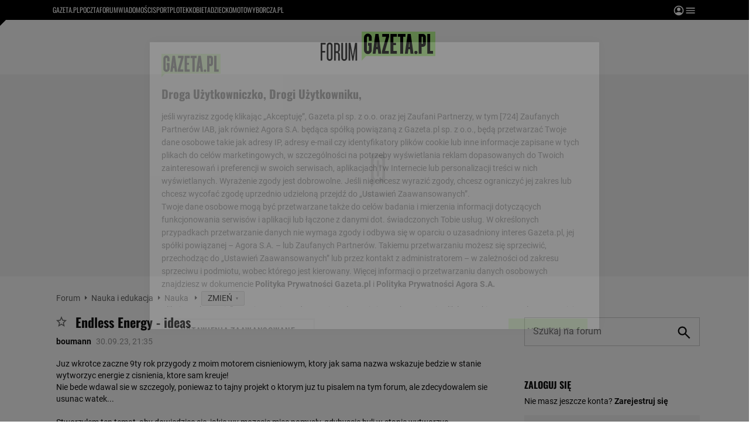

--- FILE ---
content_type: text/html;charset=UTF-8
request_url: https://forum.gazeta.pl/forum/w,32,176742412,176742412,Endless_Energy_ideas.html
body_size: 36206
content:
<!DOCTYPE html>
<html>
<head>
                 <link rel="preconnect" href="https://biv.gazeta.pl" />
        <link rel="preconnect" href="https://cdn.cookielaw.org" />

                   <!-- IAB forum.gazeta.pl . -->
                         <script src="https://biv.gazeta.pl/resources/privacy-consent-manager/gazeta/rodoguard.gazeta.main.iife.js?v=1&t=1761556297916"></script>      <!-- OneTrust with PCM (Privacy Consent Manager) -->
                 <script src="https://cdn.cookielaw.org/scripttemplates/otSDKStub.js" type="text/javascript" charset="UTF-8" data-domain-script="5e85b2f9-53b0-4b66-a9b4-60da101e48ab" data-language="pl"></script>
                <script type="text/javascript">
                    function OptanonWrapper() { }
                </script>
                <!-- Load CCPA Addon -->
                <script src="https://cdn.cookielaw.org/opt-out/otCCPAiab.js" charset="UTF-8" ccpa-opt-out-ids="C0004,STACK42" ccpa-opt-out-geo="CA" ccpa-opt-out-lspa="false"></script>

                     <script async src="https://biv.gazeta.pl/resources/privacy-consent-manager/gazeta/gdpr.gazeta.main.iife.js?v=1&t=1764579138884"></script>       <!-- create unique id for ads measure -->
<script>
    // uuidv4
    function uuidv4() {
        return 'xxxxxxxx-xxxx-4xxx--yxxx-xxxxxxxxxxxx'.replace(/[xy]/g, function(c){
            var r = Math.random() * 16 | 0, v = c == 'x' ? r : (r & 0x3 | 0x8);
            return v.toString(16);
        });
    }
    function readCookie(name) {
        const result = document.cookie.match('(^|;)\\s*' + name + '\\s*=\\s*([^;]+)');
        return result ? result.pop() : '';
    }
    const rodoConsents = readCookie('rodoConsents');
    if (rodoConsents) {
        try {
            window.site_details = JSON.parse(rodoConsents);
        } catch(e) {}
    } else {
        window.site_details = {
            tcf_r: false
        };
    }
    window.site_details = window.site_details || {};
    window.site_details.ppvid = uuidv4();
</script>  
<!-- 22434776, [ /tpl/prod/modules/header/rodo/IABConsentBox.jsp ], emptyBean-->
                  <title>Endless Energy - ideas - Nauka - Forum dyskusyjne | Gazeta.pl</title><!-- fh1.5 fbg PROD -->
<meta http-equiv="Content-Type" content="text/html; charset=UTF-8">
<meta http-equiv="Content-Language" content="pl">
<meta http-equiv="X-UA-Compatible" content="IE=Edge" />
 <META NAME="ROBOTS" CONTENT="NOARCHIVE">
 <META NAME="GOOGLEBOT" CONTENT="NOARCHIVE">
      <meta property="og:url" content="https://forum.gazeta.pl/forum/w,32,176742412,176742412,Endless_Energy_ideas.html"/>
<meta property="og:site_name" content="Forum.gazeta.pl"/>
<meta property="og:title" content="Endless Energy - ideas - Nauka - Forum dyskusyjne | Gazeta.pl"/>
<meta property="og:type" content="article"/>
<meta property="og:image" content="https://static.im-g.pl/im/0/19601/m19601920.png" />
 <meta property="fb:page_id" content="190678744438"/>
 <META name="google-site-verification" content="5085Ij1x9RsFKORhZyjV5Q9U_gK39xdwTOTC9E1qmkE" />   <meta name="Description" content="Juz wkrotce zaczne 9ty rok przygody z moim motorem cisnieniowym, ktory jak sama nazwa wskazuje bedzie w stanie wytworzyc energie z cisnienia, ktore sam kreuje! Nie bede wdawal sie w szczegoly, poniewaz to tajny projekt o ktorym juz tu ">
<meta name="Keywords" content="nauka, odkrycia"> <link rel="apple-touch-icon-precomposed" href="https://static.im-g.pl/static/spolecznosci/forum-new/master/assets/rebranding/favicon/apple-touch-icon.png">
<link rel="shortcut icon" href="https://static.im-g.pl/static/spolecznosci/forum-new/master/assets/rebranding/favicon/favicon.ico" type="image/x-icon">     <link rel="stylesheet" href="https://static.im-g.pl/static/spolecznosci/forum-new/master/build/1.3.2/style.cssgz?t=1765367927886">   <link rel="alternate" type="application/rss+xml" title="Nauka - najnowsze w±tki" href="https://forum.gazeta.pl/forum/rss,0.html?f=32" />
<link rel="alternate" type="application/rss+xml" title="Nauka - najnowsze posty" href="https://forum.gazeta.pl/forum/rss,0.html?f=32&type=1" />
   <!-- (C)2000-2014 Gemius SA - gemiusAudience -->
<script type="text/javascript">
    window.pp_gemius_identifier_part1 = new String('ofWVVr_8JRg0yEFSKkwAdnam.BkZcVge4946YSVHwb3.G7/arg=108402/sarg=32');
 </script> 

   <script>
window.uniid = window.uniid || {};
   
    (function () {
    let base, c, cric, params;
    c = document.cookie.split("; ");
    for (let i = 0; i < c.length; i++) {
        let row = c[i].trim();
        if (row.substring(0, 5) === "cric=") {
            cric = row.substring(5).replace(/['"]+/g, '');
            break;
        }
    }
    if (cric) {
        try {
            base = window.atob(cric);
            params = new URLSearchParams("?" + base);
            uniid.pubid = params.get("p");
            uniid.hid = params.get("h");
        } catch (error) {
            uniid.error = "Cri parsing error: "+error;
        }
    }
    })();

	var gazeta_pl = gazeta_pl || {};
	gazeta_pl.documentParam= {
		"root": "/forum/"
	};
	
	gazeta_pl.forumSettings = {
		userLogged: false,
		forumId: 1
    };
    
    gazeta_pl.forumExternalSettings = {
      temporaryLogged: false,
      userSource: ""
    };
    
    gazeta_pl.hpNotificationsEnabled = true;
     </script>
  <!-- audience solution-->
<script type="text/plain" class="optanon-category-STACK42" src="https://atm.api.dmp.nsaudience.pl/atm.js?sourceId=agora" async></script>
<script type="text/plain" class="optanon-category-STACK42">
    (function (w, a, c) {
        if (w[a]) { return }
        var s = function () {
            var ar = Array.prototype.slice.call(arguments);
            return new Promise(function (r, e) { s[c].push({ a: ar, c: r, e: e }) });
        }
        s[c] = []
        w[a] = s
    })(window, "__atm", "_calls")
</script>
<!-- /audience solution-->
 <!-- DataOcean -->
<script type="text/plain" class="optanon-category-STACK42">
	window.DataOcean = window.DataOcean || {};
	window.DataOcean.userEventCache = window.DataOcean.userEventCache || [];
	var sendDataOceanEvent = function(eventId, attributes) {
	  var dataOceanEvent = {
		e: eventId,
		a: attributes
	  };
	  window.DataOcean.userEventCache.push(dataOceanEvent);
	}
</script>
<!-- /DataOcean -->
<!-- 410352976, [ /ressources/head/head.jsp ], forumHeader-->
 <!-- app62:tomcat-forum-v2: 1540000_P20_dfp -->
  <script>
    (function() {
        var frame = window;
        var cmpFrame;
        var cmpCallbacks = {};
        while (frame) {
            try {
                if (frame.frames['__tcfapiLocator']) {
                    cmpFrame = frame;
                    break;
                }
            } catch (ignore) {}
            if (frame === window.top) {
                break;
            }
            frame = frame.parent;
        }

        function postMessageHandler(event) {
            var msgIsString = typeof event.data === 'string';
            var json = {};

            try {
                if (msgIsString) {
                    json = JSON.parse(event.data);
                } else {
                    json = event.data;
                }
            } catch (ignore) {}

            var payload = json.__tcfapiCall;

            if (payload) {
                window.__tcfapi(
                    payload.command,
                    payload.version,

                    function(retValue, success) {
                        var returnMsg = {
                            __tcfapiReturn: {
                                returnValue: retValue,
                                success: success,
                                callId: payload.callId
                            }
                        };
                        if (msgIsString) {
                            returnMsg = JSON.stringify(returnMsg);
                        }
                        event.source.postMessage(returnMsg, '*');
                    },
                    payload.parameter
                );
            }
        }
        window.addEventListener('message', postMessageHandler, false);
    }());
</script>

<script type="text/javascript">
    var dfpParams = dfpParams || {
        slots: {}
    };
    var googletag = googletag || {};
    googletag.cmd = googletag.cmd || [];
    var putBanDFPInViewObject = putBanDFPInViewObject || function() {}
</script>

<style class="dfp-hide-inactive">
        .adviewDFPBanner:not(.DFP-042-FOOTBOARD, .DFP-091-RELATED, .DFP-003-RECTANGLE, .DFP-035-RECTANGLE-BTF, .DFP-007-CONTENTBOARD, .DFP-011-MIDBOARD, .DFP-019-TOPLAYER, .DFP-019-INTERSTITIAL, .DFP-001-TOPBOARD, .activeBan, [id^="DFP-003-RECTANGLE"]) {
            display: none !important;
        }
    </style>

    <link rel="preconnect" href="https://securepubads.g.doubleclick.net" crossorigin>
    <script async src="https://securepubads.g.doubleclick.net/tag/js/gpt.js" class="optanon-category-C0001" type="text/plain"></script>
        <script type="text/javascript">

        if (!window.AG) {
            window.AG = {};
            window.AG.rodoAccepted = -1;
        }

        window.site_details = window.site_details || {};
        window.site_details.ppvjsp = 30;
        dfpParams.prefix = '/75224259/AGORA-IN/Forum/biznesInfo';
        dfpParams.jsp = 30;
        dfpParams.dir = 'forum';
        dfpParams.dx = '108402';
        dfpParams.ppvid = window.site_details.ppvid || '';
        dfpParams.slots = dfpParams.slots || {};
        dfpParams.video = dfpParams.video || {};

        
            dfpParams.slots['042-FOOTBOARD'] = { id: '042-FOOTBOARD', url: "fif.htm?adUnit=/75224259/AGORA-IN/Forum/biznesInfo/042-FOOTBOARD&adUnitCode=042-FOOTBOARD&adUnitSize=[[728,90],[750,100],[750,200],[750,300],[940,300],[970,250]]&dx=32f&dir=forum&f=32&jsp=30", sizes: [[728,90],[750,100],[750,200],[750,300],[940,300],[970,250]], autoLoad: true, autoLoadMargin: 200, outOfPage: false, adUnit: '/75224259/AGORA-IN/Forum/biznesInfo/042-FOOTBOARD' };
        
            dfpParams.slots['091-RELATED'] = { id: '091-RELATED', url: "fif.htm?adUnit=/75224259/AGORA-IN/Forum/biznesInfo/091-RELATED&adUnitCode=091-RELATED&adUnitSize=['fluid']&dx=32f&dir=forum&f=32&jsp=30", sizes: ['fluid'], autoLoad: true, autoLoadMargin: 200, outOfPage: false, adUnit: '/75224259/AGORA-IN/Forum/biznesInfo/091-RELATED' };
        
            dfpParams.slots['003-RECTANGLE'] = { id: '003-RECTANGLE', url: "fif.htm?adUnit=/75224259/AGORA-IN/Forum/biznesInfo/003-RECTANGLE&adUnitCode=003-RECTANGLE&adUnitSize=[[300,250],[300,600],[160,600],[120,600]]&dx=32f&dir=forum&f=32&jsp=30", sizes: [[300,250],[300,600],[160,600],[120,600]], autoLoad: true, autoLoadMargin: 200, outOfPage: false, adUnit: '/75224259/AGORA-IN/Forum/biznesInfo/003-RECTANGLE' };
        
            dfpParams.slots['035-RECTANGLE-BTF'] = { id: '035-RECTANGLE-BTF', url: "fif.htm?adUnit=/75224259/AGORA-IN/Forum/biznesInfo/035-RECTANGLE-BTF&adUnitCode=035-RECTANGLE-BTF&adUnitSize=[[300,250]]&dx=32f&dir=forum&f=32&jsp=30", sizes: [[300,250]], autoLoad: true, autoLoadMargin: 200, outOfPage: false, adUnit: '/75224259/AGORA-IN/Forum/biznesInfo/035-RECTANGLE-BTF' };
        
            dfpParams.slots['007-CONTENTBOARD'] = { id: '007-CONTENTBOARD', url: "fif.htm?adUnit=/75224259/AGORA-IN/Forum/biznesInfo/007-CONTENTBOARD&adUnitCode=007-CONTENTBOARD&adUnitSize=[[300,250],[320,250],[336,280],[620,200],[750,100],[750,200],[750,300],[728,90]]&dx=32f&dir=forum&f=32&jsp=30", sizes: [[300,250],[320,250],[336,280],[620,200],[750,100],[750,200],[750,300],[728,90]], autoLoad: true, autoLoadMargin: 200, outOfPage: false, adUnit: '/75224259/AGORA-IN/Forum/biznesInfo/007-CONTENTBOARD' };
        
            dfpParams.slots['011-MIDBOARD'] = { id: '011-MIDBOARD', url: "fif.htm?adUnit=/75224259/AGORA-IN/Forum/biznesInfo/011-MIDBOARD&adUnitCode=011-MIDBOARD&adUnitSize=[[750,300],[750,200],[750,100],[728,90],[336,280],[300,250],'fluid']&dx=32f&dir=forum&f=32&jsp=30", sizes: [[750,300],[750,200],[750,100],[728,90],[336,280],[300,250],'fluid'], autoLoad: true, autoLoadMargin: 100, outOfPage: false, adUnit: '/75224259/AGORA-IN/Forum/biznesInfo/011-MIDBOARD' };
        
            dfpParams.slots['019-TOPLAYER'] = { id: '019-TOPLAYER', url: "fif.htm?adUnit=/75224259/AGORA-IN/Forum/biznesInfo/019-TOPLAYER&adUnitCode=019-TOPLAYER&adUnitSize=[]&dx=32f&dir=forum&f=32&jsp=30", sizes: [], autoLoad: false, autoLoadMargin: 200, outOfPage: true, adUnit: '/75224259/AGORA-IN/Forum/biznesInfo/019-TOPLAYER' };
        
            dfpParams.slots['019-INTERSTITIAL'] = { id: '019-INTERSTITIAL', url: "fif.htm?adUnit=/75224259/AGORA-IN/Forum/biznesInfo/019-INTERSTITIAL&adUnitCode=019-INTERSTITIAL&adUnitSize=[]&dx=32f&dir=forum&f=32&jsp=30", sizes: [], autoLoad: false, autoLoadMargin: 0, outOfPage: true, adUnit: '/75224259/AGORA-IN/Forum/biznesInfo/019-INTERSTITIAL' };
        
            dfpParams.slots['001-TOPBOARD'] = { id: '001-TOPBOARD', url: "fif.htm?adUnit=/75224259/AGORA-IN/Forum/biznesInfo/001-TOPBOARD&adUnitCode=001-TOPBOARD&adUnitSize=[[728,90],[750,100],[750,200],[750,300],[940,300],[970,250],[1170,300]]&dx=32f&dir=forum&f=32&jsp=30", sizes: [[728,90],[750,100],[750,200],[750,300],[940,300],[970,250],[1170,300]], autoLoad: false, autoLoadMargin: 200, outOfPage: false, adUnit: '/75224259/AGORA-IN/Forum/biznesInfo/001-TOPBOARD' };
        
                dfpParams.video.preroll = '//pubads.g.doubleclick.net/gampad/ads?sz=400x300|640x480&iu=/75224259/AGORA-IN/Forum/biznesInfo/090-PREROLL&cust_params=pos%3D090-PREROLL%26dx%3D32f%26jsp%3D30%26dir%3Dforum%26kw%3D[brandsafe]%2C[player_type]%26dystrybutor%3D[distributor_id]%26passback_id%3D[passback_id]%26domena%3D[adview_hostname]%26cb%3D[cb]%26adid%3D[adid]%26temp%3D[temp]%26dx%3D108402%26f%3D32&url=[locationhref]&description_url=[locationhref]&impl=s&gdfp_req=1&env=vp&output=vast&unviewed_position_start=1&correlator=[timestamp]';
            
                dfpParams.video.audio = '//pubads.g.doubleclick.net/gampad/ads?sz=1x1&iu=/75224259/AGORA-IN/Forum/biznesInfo/090-PREROLL&cust_params=pos%3D090-PREROLL%26dx%3D32f%26jsp%3D30%26dir%3Dforum%26kw%3D[brandsafe]%2C[player_type]%2Caudio%26dystrybutor%3D[distributor_id]%26passback_id%3D[passback_id]%26domena%3D[adview_hostname]%26cb%3D[cb]%26dx%3D108402%26f%3D32&url=[locationhref]&description_url=[locationhref]&impl=s&gdfp_req=1&env=instream&output=vast&ad_type=audio&unviewed_position_start=1&correlator=[timestamp]';
            

        // slots:HB_SLOTS
        
window.disablePBLoad = true;
<!-- /* eslint-disable-line */ --></script><script type='text/plain' class="optanon-category-C0001">
  const qwID = (()=>{
      const h = (e)=>{return dfpParams.prefix.includes(e);};
      let o;
      if(h('AGORA-IN/Moto')) o = '744f7067-d953-4837-9026-423cd92e1be2';
      else if(h('AGORA-IN/Plotek')) o = '3da74137-30aa-452e-9127-977244f2da42';
      else if(h('AGORA-IN/Next')) o = 'a001f0fe-e209-4f74-8024-718d0ad85397';
      else if(h('AGORA-IN/Podroze')) o = '42fdd8b2-2d2d-4c51-885f-e530bd5676ab';
      else if(h('AGORA-IN/Kobieta')) o = 'bf659dc8-ae56-442b-86a1-505c8195d475';
      else if(h('AGORA-IN/Groszki')) o = '176f5e03-c0cf-4b6a-b15d-d7759385af53';  
      else if(h('AGORA-IN/G')) o = '863cdd06-aa06-482c-a5e4-5f512960cf92';
      else if(h('AGORA-IN/Forum')) o = 'fc5c27b3-541d-4357-a193-95e977a9694b';
      else if(h('AGORA-IN/Edziecko')) o = '085ced14-0601-4947-b1ee-fcd342cfb4ea';
      else if(h('AGORA-IN/S-SPORT')) o = 'b9782829-775e-4a4e-800f-eb94e6184609';
      else if(h('AGORA-IN/Wiadomosci')) o = '701d18d0-0b98-4e7b-b90e-bca257bf7986';
      else if(h('AGORA-IN/Haps')) o = 'c7f804f7-758e-4871-bfb6-6a39cd7f89ae';
      else if(h('AGORA-IN/Kultura')) o = 'c9343410-1128-4e86-9c9d-fd68b24c94b1';
      else if(h('AGORA-IN/Weekend')) o = '85f3a846-a643-4484-bf8f-7ba426b5a6af';  
      else if(h('AGORA-IN/Avanti24')) o = 'ac449a99-494b-4d65-9e66-13d0d6b4b976';
      else if(h('AGORA-IN/CzteryKaty')) o = '9d3c5a9c-8b4f-4f40-8d7f-a70cba1dc7f7';  
      else if(h('AGORA-IN/Buzz')) o = '25f4af90-2669-4168-b15a-b9d1885932d5';    
      else if(h('AGORA-IN/MetroWarszawa')) o = '81cf40ac-8227-4fa4-beca-fcc65c0380cd';     
      else if(h('AGORA-IN/Zdrowie')) o = 'bab1a3c5-bb42-4fe4-a679-7b0e5c67ac21'; 
      else o = '';
      return o;
  })();
    window.ybConfiguration = window.ybConfiguration || {};
    window.ybConfiguration = Object.assign({}, window.ybConfiguration, { integrationMethod: 'open_tag' });
    (function (y, i, e, L, D) {
        y.Yieldbird = y.Yieldbird || {};
        y.Yieldbird.cmd = y.Yieldbird.cmd || [];
        i.cmd.push(function () { i.pubads().disableInitialLoad(); });
        L = e.createElement('script');
        L.async = true;
        L.src = `https://cdn.qwtag.com/${qwID}/qw.js`;
        D = e.getElementsByTagName('script')[0];
        (D.parentNode || e.head).insertBefore(L, D);
    })(window, window.googletag, document);


// PREBID CORE ADUNITS 20250115
var adUnitsConfiguration = [{
		// forum.gazeta.pl_001-TOPBOARD
        code: 'div-gpt-ad-001-TOPBOARD-0',
        mediaTypes: {
            banner: {
                sizes: [[970, 250], [750, 300], [750, 200], [750, 100], [728, 90], [940, 300], [1170, 300]]
            }
        },
        bids: [
            { bidder: 'appnexus', params: { placementId: '20921649' }},
            { bidder: 'adf', params: { mid: '956334' }},
            { bidder: 'adfSig', params: { mid: '2032598' }},
            { bidder: 'smartadserver', params: { currency: 'USD', domain: '//prg.smartadserver.com',  siteId:  '173809', pageId: '1335499', formatId: '96748' }},
            { bidder: 'ix', params: { size: [970,250], siteId: '618717' }},
            { bidder: 'rtbhouse', params: { region: 'prebid-eu', publisherId: 'da39a3ee5e6b4b0d' }},
            // { disabled: true, bidder: 'connectad', params: { networkId: '10047', siteId: '1041006' }},
            { bidder: 'criteo', params: { networkId: 3400, publisherSubId: 'Forum_001-TOPBOARD' }}]
        },{
        // forum.gazeta.pl_011-MIDBOARD
        code: '011-MIDBOARD',
		prebidMargin: 1350,
		testPrebidMargin: { 
			  percentOfChoice: 5,
			  start: 1100,
			  end: 1400,
			  step: 50
		},
        mediaTypes: {
            banner: {
                sizes: [[750, 300], [750, 200], [750, 100], [728, 90], [336, 280], [300, 250]]
            },
			native: {
				title: { required: true, len: 80 },
				body: { required: false },
				image: { required: true, sizes: [[300, 210], [300,150], [140,100]] },
				sponsoredBy: { required: false },
				icon: { required: false }
			}
        },
        bids: [
            { bidder: 'appnexus', params: { placementId: '27150083' }},
            { bidder: 'adf', params: { mid: '1041073' }},
            { bidder: 'adfSig', params: { mid: '2032601' }},
			{ bidder: 'sspBC', params: { siteId: '238104', id: '800' }},
            { bidder: 'smartadserver', params: { currency: 'USD', domain: '//prg.smartadserver.com',  siteId:  '173809', pageId: '1335499', formatId: '101284' }},
            { bidder: 'ix', params: { siteId: '1062620' }},
            { bidder: 'rtbhouse', params: { region: 'prebid-eu', publisherId: 'da39a3ee5e6b4b0d' }},
            { bidder: 'connectad', params: { networkId: '10047', siteId: '1080984' }},
           // { disabled: true, bidder: 'triplelift', params: { inventoryCode: 'forum_011-MIDBOARD' }},
			{ bidder: 'visx', params: { uid: '921728' }},
            { bidder: 'criteo', params: { networkId: 3400, publisherSubId: 'Forum_011-MIDBOARD' }},
			{ bidder: 'teads', params: { placementId: 210512, pageId: 195033 }},
		//{ disabled: true, bidder: 'adagio', params: { organizationId: '1086', site: 'forum-gazeta-pl', placement: 'forum.gazeta.pl_011-MIDBOARD', adUnitElementId: 'banC1', pagetype: 'article', environment: 'desktop' }},
            { bidder: 'richaudience', params: { pid: 'oWWquDXuRG', supplyType: 'site' }},
			{ bidder: 'rubicon', params: { accountId: '26046', siteId: '514840', zoneId: '3092158' }}]
        },{
        // forum.gazeta.pl_003-RECTANGLE
        code: '003-RECTANGLE',
        prebidMargin: 800,
		testPrebidMargin: { 
			  percentOfChoice: 5,
			  start: 800,
			  end: 1200,
			  step: 50
		},
        mediaTypes: {
            banner: {
                sizes: [[300, 600], [240, 400], [160, 600], [120, 600], [300, 250]]
            },
			native: {
				title: { required: true, len: 80 },
				body: { required: false },
				image: { required: true, sizes: [[300, 210], [300,150], [140,100]] },
				sponsoredBy: { required: false },
				icon: { required: false }
			}
        },
        bids: [
            { bidder: 'appnexus', params: { placementId: '20921650' }},
            { bidder: 'adf', params: { mid: '956336' }},
            { bidder: 'adfSig', params: { mid: '2032603' }},
			{ bidder: 'sspBC', params: { siteId: '238104', id: '801' }},
            { bidder: 'smartadserver', params: { currency: 'USD', domain: '//prg.smartadserver.com',  siteId:  '173809', pageId: '1335499', formatId: '96749' }},
            { bidder: 'ix', params: { siteId: '1062621' }},
            { bidder: 'rtbhouse', params: { region: 'prebid-eu', publisherId: 'da39a3ee5e6b4b0d' }},
            { bidder: 'connectad', params: { networkId: '10047', siteId: '1080982' }},
           // { disabled: true, bidder: 'triplelift', params: { inventoryCode: 'forum_003-RECTANGLE' }},
			{ bidder: 'visx', params: { uid: '921726' }},
            { bidder: 'criteo', params: { networkId: 3400, publisherSubId: 'Forum_003-RECTANGLE' }},
			{ bidder: 'teads', params: { placementId: 210504, pageId: 195025 }},
            { bidder: 'richaudience', params: { pid: 'oOFgicttLY', supplyType: 'site' }},
			{ bidder: 'rubicon', params: { accountId: '26046', siteId: '514840', zoneId: '3091640' }}]
        },{
        // forum.gazeta.pl_007-CONTENTBOARD
        code: '007-CONTENTBOARD',
		prebidMargin: 700,
		testPrebidMargin: { 
			  percentOfChoice: 5,
			  start: 700,
			  end: 1000,
			  step: 50
		},
        mediaTypes: {
            banner: {
                sizes: [[750, 300], [750, 200], [750, 100], [336, 280], [300, 250], [240, 400], [320, 250]]
            },
			native: {
				title: { required: true, len: 80 },
				body: { required: false },
				image: { required: true, sizes: [[300, 210], [300,150], [140,100]] },
				sponsoredBy: { required: false },
				icon: { required: false }
			}
        },
        bids: [
            { bidder: 'appnexus', params: { placementId: '20921651' }},
            { bidder: 'adf', params: { mid: '956335' }},
            { bidder: 'adfSig', params: { mid: '2032602' }},
			// { disabled: true, bidder: 'caroda', params: { ctok: '010af4540103704a' }},
			{ bidder: 'sspBC', params: { siteId: '238104', id: '802' }},
            { bidder: 'smartadserver', params: { currency: 'USD', domain: '//prg.smartadserver.com',  siteId:  '173809', pageId: '1335499', formatId: '96750' }},
            { bidder: 'ix', params: { siteId: '1062622' }},
            { bidder: 'rtbhouse', params: { region: 'prebid-eu', publisherId: 'da39a3ee5e6b4b0d' }},
            { bidder: 'connectad', params: { networkId: '10047', siteId: '1080983' }},
            { bidder: 'criteo', params: { networkId: 3400, publisherSubId: 'Forum_007-CONTENTBOARD' }},
			{ bidder: 'visx', params: { uid: '921727' }},
           // { disabled: true, bidder: 'triplelift', params: { inventoryCode: 'forum_007-CONTENTBOARD' }},
			{ bidder: 'teads', params: { placementId: 210503, pageId: 195024 }},
            { bidder: 'richaudience', params: { pid: 'oeydfJYUKA', supplyType: 'site' }},
			{ bidder: 'rubicon', params: { accountId: '26046', siteId: '514840', zoneId: '3092160' }}]
        },{
        // forum.gazeta.pl_035-RECTANGLE-BTF
        code: '035-RECTANGLE-BTF',
		prebidMargin: 1300,
		testPrebidMargin: { 
			  percentOfChoice: 5,
			  start: 1100,
			  end: 1400,
			  step: 50
		},
        mediaTypes: {
            banner: {
                sizes: [[300, 250]]
            },
			native: {
				title: { required: true, len: 80 },
				body: { required: false },
				image: { required: true, sizes: [[300, 210], [300,150], [140,100]] },
				sponsoredBy: { required: false },
				icon: { required: false }
			}
        },
        bids: [
            { bidder: 'appnexus', params: { placementId: '21607736' }},
            { bidder: 'adf', params: { mid: '1041157' }},
            { bidder: 'adfSig', params: { mid: '2032604' }},
			{ bidder: 'sspBC', params: { siteId: '238104', id: '803' }},
            { bidder: 'smartadserver', params: { currency: 'USD', domain: '//prg.smartadserver.com',  siteId:  '173809', pageId: '1335499', formatId: '101285' }},
            { bidder: 'ix', params: { siteId: '1062623' }},
            { bidder: 'rtbhouse', params: { region: 'prebid-eu', publisherId: 'da39a3ee5e6b4b0d' }},
            { bidder: 'connectad', params: { networkId: '10047', siteId: '1080986' }},
           // { disabled: true, bidder: 'triplelift', params: { inventoryCode: 'Forum_035-RECTANGLE-BTF' }},
			{ bidder: 'visx', params: { uid: '926211' }},
            { bidder: 'criteo', params: { networkId: 3400, publisherSubId: 'Forum_035-RECTANGLE-BTF' }},
			{ bidder: 'teads', params: { placementId: 210502, pageId: 195023 }},
            { bidder: 'richaudience', params: { pid: 'netTqLH8X0', supplyType: 'site' }},
			{ bidder: 'rubicon', params: { accountId: '26046', siteId: '514840', zoneId: '3092126' }}]
        },{
        // forum.gazeta.pl_067-RECTANGLE-BTF
        code: '067-RECTANGLE-BTF',
		prebidMargin: 1600,
		testPrebidMargin: { 
			  percentOfChoice: 5,
			  start: 1400,
			  end: 1700,
			  step: 50
		},
        mediaTypes: {
            banner: {
                sizes: [[300, 250]]
            },
			native: {
				title: { required: true, len: 80 },
				body: { required: false },
				image: { required: true, sizes: [[300, 210], [300,150], [140,100]] },
				sponsoredBy: { required: false },
				icon: { required: false }
			}
        },
        bids: [
            { bidder: 'appnexus', params: { placementId: '21607766' }},
            { bidder: 'adf', params: { mid: '1041202' }},
            { bidder: 'adfSig', params: { mid: '2032605' }},
			{ bidder: 'sspBC', params: { siteId: '238104', id: '804' }},
            { bidder: 'smartadserver', params: { currency: 'USD', domain: '//prg.smartadserver.com',  siteId:  '173809', pageId: '1335499', formatId: '101286' }},
            { bidder: 'ix', params: { siteId: '1062624' }},
            { bidder: 'rtbhouse', params: { region: 'prebid-eu', publisherId: 'da39a3ee5e6b4b0d' }},
            { bidder: 'connectad', params: { networkId: '10047', siteId: '1080988' }},
           // { disabled: true, bidder: 'triplelift', params: { inventoryCode: 'Forum_067-RECTANGLE-BTF' }},
			{ bidder: 'visx', params: { uid: '926212' }},
            { bidder: 'criteo', params: { networkId: 3400, publisherSubId: 'Forum_067-RECTANGLE-BTF' }},
			{ bidder: 'teads', params: { placementId: 210501, pageId: 195022 }},
            { bidder: 'richaudience', params: { pid: 'i4En4V7CJN', supplyType: 'site' }},
			{ bidder: 'rubicon', params: { accountId: '26046', siteId: '514840', zoneId: '3092128' }}]
        },{
        // forum.gazeta.pl_042-FOOTBOARD
        code: '042-FOOTBOARD',
		prebidMargin: 1500,
		testPrebidMargin: { 
			  percentOfChoice: 5,
			  start: 900,
			  end: 2000,
			  step: 100
		},
        mediaTypes: {
            banner: {
                sizes: [[728, 90], [750, 100], [750, 200], [750, 300], [940, 300], [970, 250]]
            },
			native: {
				title: { required: true, len: 80 },
				body: { required: false },
				image: { required: true, sizes: [[300, 210], [300,150], [140,100]] },
				sponsoredBy: { required: false },
				icon: { required: false }
			}
        },
        bids: [
            { bidder: 'appnexus', params: { placementId: '21607790' }},
            { bidder: 'adf', params: { mid: '1041228' }},
            { bidder: 'adfSig', params: { mid: '2032599' }},
			{ bidder: 'sspBC', params: { siteId: '238104', id: '805' }},
            { bidder: 'smartadserver', params: { currency: 'USD', domain: '//prg.smartadserver.com',  siteId:  '173809', pageId: '1335499', formatId: '101287' }},
            { bidder: 'ix', params: { siteId: '1062625' }},
            { bidder: 'rtbhouse', params: { region: 'prebid-eu', publisherId: 'da39a3ee5e6b4b0d' }},
            { bidder: 'connectad', params: { networkId: '10047', siteId: '1080987' }},
           // { disabled: true, bidder: 'triplelift', params: { inventoryCode: 'Forum_042-FOOTBOARD' }},
			{ bidder: 'visx', params: { uid: '926213' }},
            { bidder: 'criteo', params: { networkId: 3400, publisherSubId: 'Forum_042-FOOTBOARD' }},
			{ bidder: 'teads', params: { placementId: 210500, pageId: 195021 }},
            { bidder: 'richaudience', params: { pid: 'QUNImFOPl7', supplyType: 'site' }},
			{ bidder: 'rubicon', params: { accountId: '26046', siteId: '514840', zoneId: '3092162' }}]
        }
];

window.adUnitsConfiguration = adUnitsConfiguration;

// marginAutoLoadTest 20220811
window.marginAutoLoadTest = [
    {
        slotName: '035-RECTANGLE-BTF',
        testMargins: [0, 100, 200, 300, 400, 500, 600, 700, 800],
        testGroup: 5
    },
    {
        slotName: '007-CONTENTBOARD',
        testMargins: [0, 100, 200, 300, 400, 500, 600, 700, 800],
        testGroup: 5
    },
    {
        slotName: '042-FOOTBOARD',
        testMargins: [0, 100, 200, 300, 400, 500, 600, 700, 800],
        testGroup: 5
    },
    {
        slotName: '067-RECTANGLE-BTF',
        testMargins: [0, 100, 200, 300, 400, 500, 600, 700, 800],
        testGroup: 5
    },
    {
        slotName: '011-MIDBOARD',
        testMargins: [0, 100, 200, 300, 400, 500, 600, 700, 800],
        testGroup: 5
    },
];
        // slots:HEADER_START_20
        </script>

    <script>
                !function(e){"object"==typeof exports&&"undefined"!=typeof module?module.exports=e():"function"==typeof define&&define.amd?define([],e):("undefined"!=typeof window?window:"undefined"!=typeof global?global:"undefined"!=typeof self?self:this).AdviewAdsTag=e()}(function(){return function o(i,a,r){function d(t,e){if(!a[t]){if(!i[t]){var n="function"==typeof require&&require;if(!e&&n)return n(t,!0);if(s)return s(t,!0);throw(e=new Error("Cannot find module '"+t+"'")).code="MODULE_NOT_FOUND",e}n=a[t]={exports:{}},i[t][0].call(n.exports,function(e){return d(i[t][1][e]||e)},n,n.exports,o,i,a,r)}return a[t].exports}for(var s="function"==typeof require&&require,e=0;e<r.length;e++)d(r[e]);return d}({1:[function(e,t,n){Object.defineProperty(n,"__esModule",{value:!0});let o={ab:()=>.1<=Math.random()?"b":"a"+Math.floor(10*Math.random()),dc:()=>o.dool?"d":"c"+Math.floor(20*Math.random()),dool:.1<=Math.random(),ff:String(Math.round(Math.random()))};n.default=o},{}],2:[function(e,t,n){Object.defineProperty(n,"__esModule",{value:!0});n.default=e=>{var t=window.document.body,n=(window.screeningADFP=!0,"011-MIDBOARD"==e?'[id^="adsMidboardDivId_"]':"#adUnit-001-TOPBOARD"),e="011-MIDBOARD"==e?"midboard":"topboard",n=document.querySelector(n);n&&(n.style.cssText="background: transparent !important",n.classList.add("screeningADFP_"+e),t.classList.add("screeningADFP_"+e),n=document.querySelector(".index_body"))&&(n.style.width="fit-content",n.style.margin="0 auto","midboard"==e)&&(n.style.cssText="background: transparent !important")}},{}],3:[function(e,t,n){Object.defineProperty(n,"__esModule",{value:!0});n.default=["001-TOPBOARD","011-MIDBOARD","011-MIDBOARD-MOBI","003-RECTANGLE","003-RECTANGLE-NP","000-MAINBOARD","042-FOOTBOARD","087-ADBOARD-A","071-WINIETA","004-PAYPER","007-CONTENTBOARD","021-IMK","059-BUTTON","078-STYLBOARD","044-BIZBOARD","035-RECTANGLE-BTF","067-RECTANGLE-BTF","101-TOPBOARD-MOBI","104-RECTANGLE-MOBI","107-MAINBOARD-MOBI","150-BIZBOARD-MOBI","151-FUNBOARD-MOBI","152-STYLBOARD-MOBI","153-MOTOBOARD-MOBI","150-ADBOARD-A-MOBI","150-ADBOARD-B-MOBI","150-ADBOARD-C-MOBI","150-ADBOARD-D-MOBI","150-ADBOARD-F-MOBI","108-FOOTBOARD-MOBI","000-SPORTBOARD","076-MAINBUTTON","111-BIZBUTTON","076-MAINBUTTON","116-SPORTBUTTON","000-MAINBOX","099-BOMBKA-MOBI","099-BOMBKA","091-RELATED","091-RELATED-MOBI","011-MIDBOARD-1","011-MIDBOARD-2","011-MIDBOARD-3","011-MIDBOARD-4","011-MIDBOARD-5","011-MIDBOARD-6","011-MIDBOARD-7","011-MIDBOARD-8","011-MIDBOARD-9","011-MIDBOARD-1-MOBI","011-MIDBOARD-2-MOBI","011-MIDBOARD-3-MOBI","011-MIDBOARD-4-MOBI","011-MIDBOARD-5-MOBI","011-MIDBOARD-6-MOBI","011-MIDBOARD-7-MOBI","011-MIDBOARD-8-MOBI","011-MIDBOARD-9-MOBI","011-MIDBOARD-10","011-MIDBOARD-11","011-MIDBOARD-12","011-MIDBOARD-13","011-MIDBOARD-14","011-MIDBOARD-15","011-MIDBOARD-16","011-MIDBOARD-17","011-MIDBOARD-18","011-MIDBOARD-19","011-MIDBOARD-10-MOBI","011-MIDBOARD-11-MOBI","011-MIDBOARD-12-MOBI","011-MIDBOARD-13-MOBI","011-MIDBOARD-14-MOBI","011-MIDBOARD-15-MOBI","011-MIDBOARD-16-MOBI","011-MIDBOARD-17-MOBI","011-MIDBOARD-18-MOBI","011-MIDBOARD-19-MOBI","011-MIDBOARD-20","011-MIDBOARD-21","011-MIDBOARD-22","011-MIDBOARD-23","011-MIDBOARD-24","011-MIDBOARD-25","011-MIDBOARD-26","011-MIDBOARD-27","011-MIDBOARD-28","011-MIDBOARD-29","011-MIDBOARD-20-MOBI","011-MIDBOARD-21-MOBI","011-MIDBOARD-22-MOBI","011-MIDBOARD-23-MOBI","011-MIDBOARD-24-MOBI","011-MIDBOARD-25-MOBI","011-MIDBOARD-26-MOBI","011-MIDBOARD-27-MOBI","011-MIDBOARD-28-MOBI","011-MIDBOARD-29-MOBI"]},{}],4:[function(e,t,n){Object.defineProperty(n,"__esModule",{value:!0}),n.default={get:e=>("; "+document.cookie).split(`; ${e}=`).pop().split(";").shift(),set:(e,t)=>{var n="https:"==window.location.protocol,o=(new Date).getFullYear()+1;window.document.cookie=e+`=${t}; expires=Fri, 19 Jun ${o} 20:47:11 UTC; path=/`+(n?";Secure;SameSite=None":"")}}},{}],5:[function(e,t,n){Object.defineProperty(n,"__esModule",{value:!0});n.default=e=>{var t,n,o,i,a=window.AdviewAdsTag||window.adviewSPA,r=String(e.slot.getAdUnitPath().split("/").pop());((e,t)=>{t={active:!e.isEmpty,slot:t,height:e.size?e.size[1]:"fluid",width:e.size?e.size[0]:"fluid",divId:e.slot.getSlotElementId()},e=new CustomEvent("adviewDfpSlotRenderEnd",{detail:t});window.document.dispatchEvent(e)})(e,r),e.isEmpty||(n=(t="gazeta.pl_YBrecovery"===r)?(e=>{e=document.getElementById(e).parentElement;return e&&e.classList.contains("yb_recovery")?e:null})(e.slot.getSlotElementId()):((e,t)=>{e=(window.AdviewAdsTag||window.adviewSPA).putBanSlotsOnSite.includes(e)||window.adviewSPA?e:"adUnit-"+t,t=window.document.querySelector("#"+e);return t||console.warn(`AdsContainer (${e}) not exists`),t})(e.slot.getSlotElementId(),r))&&(e=((e,t)=>{let n=e.size[0];return n=1==n&&(e=t.querySelector("iframe"))?e.width:n})(e,n),i=e,(o=n).classList.add("activeBan"),o.classList.add("adviewDFPBanner"),i&&(o.style.marginLeft="auto",o.style.marginRight="auto",10<parseInt(i))&&(o.style.minWidth=i+"px",o.style.maxWidth=i+"px"),a.arrayLabels.includes(r)||t)&&((e,t)=>{let n=e.querySelector(".banLabel");n||((n=document.createElement("span")).className="banLabel",n.innerHTML="REKLAMA",e.insertBefore(n,e.children[0])),n.style.display="block",n.style.textAlign="center",n.style.width="100%",t&&(n.style.maxWidth=t+"px",n.style.marginLeft="auto",n.style.marginRight="auto")})(n,e)}},{}],6:[function(e,t,n){var o=this&&this.__importDefault||function(e){return e&&e.__esModule?e:{default:e}},i=(Object.defineProperty(n,"__esModule",{value:!0}),n.putBanSlotsOnSite=n.autoLoadSlot=n.arrayLabels=n.DFPTargeting=n.kwTargeting=n.adUnitClone=n.videoUrlParams=n._YB=n.slotRenderEnded=void 0,o(e(5))),i=(n.slotRenderEnded=i.default,o(e(10)));let a=o(e(11));var r=o(e(1)),r=(n._YB=r.default,o(e(3))),r=(n.arrayLabels=r.default,o(e(8))),r=(n.videoUrlParams=r.default,o(e(7)));n.kwTargeting=[];n.DFPTargeting=[];let d=[],s=(n.autoLoadSlot=d,[]);n.putBanSlotsOnSite=[],window.putBanDFPInViewObject=a.default,window.putBanDFP=i.default,window.addEventListener("message",r.default),window.document.addEventListener("DOMContentLoaded",()=>{d.forEach(e=>{var{id:e,sizes:t,autoLoadMargin:n}=window.dfpParams.slots[e];-1==s.indexOf(e)&&((0,a.default)({slot:e,divId:"adUnit-"+e,margin:n,unitSize:t}),s.push(e))})});n.adUnitClone=e=>(console.warn("Function adUnitClone has been deprecated and should be no longer used!"),e)},{1:1,10:10,11:11,3:3,5:5,7:7,8:8}],7:[function(e,t,n){var o=this&&this.__importDefault||function(e){return e&&e.__esModule?e:{default:e}};Object.defineProperty(n,"__esModule",{value:!0});let i=o(e(4)),a=e=>{"string"==typeof e.data&&-1!=e.data.indexOf("Adview MCGP:")&&("Adview MCGP: third party is not supported"==e.data?i.default.set("AdviewMCGP","first"):i.default.set("AdviewMCGP","third"),window.removeEventListener("message",a,!1))};n.default=a},{4:4}],8:[function(e,t,n){var o=this&&this.__importDefault||function(e){return e&&e.__esModule?e:{default:e}};Object.defineProperty(n,"__esModule",{value:!0});let i=o(e(1));n.default=()=>{var e=window.AdviewAdsTag.DFPTargeting;let n="",o="%2C[tryb_audio]";return e.forEach(e=>{var t=e.split("|");-1!=e.indexOf("kw")&&-1==o.indexOf(t[1])?o+="%2C"+t[1]:n+=`%26${t[0]}%3D`+t[1]}),n=(n+="%26yb_ab%3D"+i.default.ab())+("%26yb_ff%3D"+i.default.ff),window.contentCategories&&window.contentCategories.length&&(window.contentCategories=window.contentCategories.map(e=>e.replace("&","%2526")),n+="%26contentCategories%3D"+window.contentCategories.join("%2C")),window.customCategories&&window.customCategories.length&&(window.customCategories=window.customCategories.map(e=>e.replace("&","%2526")),n+="%26customCategories%3D"+window.customCategories.join("%2C")),window.activeSubscription&&(n+="%26subscription%3Dtrue"),o+n}},{1:1}],9:[function(e,t,n){Object.defineProperty(n,"__esModule",{value:!0}),n.prebidMarginGenerator=void 0;n.prebidMarginGenerator=t=>{if(t){let e=0;var{start:n,end:o,step:i,percentOfChoice:a}=t.testPrebidMargin,t=t.prebidMargin,r=100*Math.random();return e=a<r?t:((e,t,n)=>{t=Array(Math.ceil((t-e)/n)+1).fill(e).map((e,t)=>e+t*n);return t[Math.floor(Math.random()*t.length)]})(n,o,i)}}},{}],10:[function(e,t,n){var o=this&&this.__importDefault||function(e){return e&&e.__esModule?e:{default:e}},o=(Object.defineProperty(n,"__esModule",{value:!0}),o(e(1)));let M=window._YB||o.default;n.default=(u,D,t,O)=>{let f=["fif"];if(u){let t="string"==typeof u?u:u.slot;var n=window.slotsFif;let e=1;null!=n&&n.length?((o=n.find(e=>e.slotName===t))&&(e=o.slotNumber+1),o={slotName:t,slotNumber:e},(n=n.filter(e=>e.slotName!==t)).push(o),window.slotsFif=n):window.slotsFif=[{slotName:t,slotNumber:e}],f.push("fif"+e)}if(O&&(Array.isArray(O)?O.forEach(e=>f.push(e.trim())):"string"==typeof O&&O.split(",").forEach(e=>f.push(e.trim()))),f=f.filter((e,t)=>f.indexOf(e)==t),u&&"string"==typeof u){var o=window.dfpParams.slots[u];if(!o)return console.warn(`dfpParams slot: ${u} not exists`);if(document.querySelector("#"+D)){let{adUnit:s,sizes:e}=o,l=t||e;googletag.cmd.push(()=>{var e=null!=(e=window.pbjs)&&e.getAdserverTargeting?window.pbjs.getAdserverTargeting():null,t=e&&(null==(t=e[D])?void 0:t.hb_adid)||"",n=e&&(null==(n=e[D])?void 0:n.hb_bidder)||"",o=e&&(null==(o=e[D])?void 0:o.hb_pb)||"",i=e&&(null==(i=e[D])?void 0:i.hb_size)||"",a=e&&(null==(a=e[D])?void 0:a.hb_format)||"",e=e&&(null==(e=e[D])?void 0:e.hb_source)||"",r=O||"";let d=googletag.defineSlot(s,l,D).setTargeting("pos",u).setTargeting("yb_ab",M.ab()).setTargeting("yb_dc",M.dc()).setTargeting("hb_adid",t).setTargeting("hb_bidder",n).setTargeting("hb_pb",o).setTargeting("hb_size",i).setTargeting("hb_format",a).setTargeting("hb_source",e).setTargeting("ppvid",window.dfpParams.ppvid).addService(googletag.pubads());googletag.pubads().getTargetingKeys().forEach(e=>{let t=googletag.pubads().getTargeting(e);"kw"==e&&f.forEach(e=>t.push(e)),d.setTargeting(e,t)}),googletag.display(D),window.AdviewAdsTag.putBanSlotsOnSite.push(D),window.disablePBLoad||googletag.pubads().refresh([d]),"011-MIDBOARD"!==u&&"011-MIDBOARD-MOBI"!==u||window.sendDataOceanEvent(880,{sd_ppvid:window.dfpParams.ppvid,adUnit:s,kw:r,adsContainerId:D})})}}}},{1:1}],11:[function(e,t,n){var o=this&&this.__importDefault||function(e){return e&&e.__esModule?e:{default:e}};Object.defineProperty(n,"__esModule",{value:!0});let g=o(e(2)),w=o(e(10)),c=e(12),A=e(9);n.default=e=>{if(!e)return console.warn(`Object is required = {
        slot: string,
        divId: string,
        margin?: number,
        unitSize?: number[][],
        kw?: string[],
        slotNumber?: number
    }`);let{divId:t,slot:n,kw:o=[],margin:i,unitSize:a}=e,r=i,d=window.location.hostname;if(!n)return console.warn("Slot ID is empty");if(!t)return console.warn("divId is empty");e=document.querySelector("#"+t);if(!e)return console.warn(`DIV ID: ${t} not exists`);if(!window.dfpParams.slots)return console.warn("dfpParams.slots is empty");if(Array.isArray(window.marginAutoLoadTest)&&window.marginAutoLoadTest.length){var s=window.marginAutoLoadTest.find(e=>e.slotName===n);let e=Object.values(window.dfpParams.slots).find(e=>e.id===n);var l,u,D,O=window.top.slotList||[];s&&e&&e.autoLoad&&({testMargins:s,testGroup:l}=s,O.length?(u=O.find(()=>e.id===n),D=O.find(e=>e.slotTest),u&&D&&(r=u.slotMargin,o.push("margin_autoload_"+r))):Math.random()<=l/100?(D=s,u=O,r=D[(0,c.getRandomIndexFromArray)(D)],o.push("margin_autoload_"+r),u.push({slotName:n,slotMargin:r,slotTest:!0}),window.top.slotList=u):(O.push({slotName:n,slotMargin:r,slotTest:!1}),window.top.slotList=O))}s=null==(l=window.adUnitsConfiguration)?void 0:l.find(e=>e.code===n);let f="www.gazeta.pl"!==d&&"m.gazeta.pl"!==d?(0,A.prebidMarginGenerator)(s):null==s?void 0:s.prebidMargin,M=new IntersectionObserver(e=>{if(e[0].isIntersecting&&f){if("www.gazeta.pl"!==d&&"m.gazeta.pl"!==d&&o.push("margin_prebid_"+f),window.autoHeaderBidding&&window.autoHeaderBidding(n,t),("011-MIDBOARD"===n||"001-TOPBOARD"===n)&&!window.screeningADFP){let t=window.document.querySelector("html");if(-1!=t.className.indexOf("adform-wallpaper"))(0,g.default)(n);else{let e=setInterval(()=>{-1!=t.className.indexOf("adform-wallpaper")&&((0,g.default)(n),clearInterval(e))},500)}}M&&M.disconnect()}},{rootMargin:`${f||600}px`}),B=("wyborcza.pl"!==d&&M.observe(e),new IntersectionObserver(e=>{e[0].isIntersecting&&((0,w.default)(n,t,a,o),B)&&B.disconnect()},{rootMargin:`${r||300}px`}));B.observe(e)}},{10:10,12:12,2:2,9:9}],12:[function(e,t,n){Object.defineProperty(n,"__esModule",{value:!0}),n.getRandomIndexFromArray=void 0;n.getRandomIndexFromArray=e=>{var t;if(e.length)return(t=Math.floor(Math.random()*e.length))===e.length&&(0,n.getRandomIndexFromArray)(e),t},n.default=n.getRandomIndexFromArray},{}]},{},[6])(6)});
/*
*  Date: 06-05-2025 10:55
*
*/</script>
            <style type="text/css">.banLabel,ins[data-anchor-shown]:after{color:#999;font-family:roboto,Roboto,roboto_,Arial,sans-serif;font-size:10px;font-weight:400;line-height:1.25em;margin-top:6px;padding-bottom:2px;text-align:left;text-transform:uppercase}iframe[name=__cmpLocator]{display:none!important}ins[data-anchor-shown]:after{content:"Reklama";left:65px;position:absolute;top:-20px}html[lang=uk] ins[data-anchor-shown]:after{content:"\0440 \0435 \043A \043B \0430 \043C \0430 "}body.screeningLabel-001-TOPBOARD .DFP-001-TOPBOARD .banLabel{max-width:none!important}body.rwd.screeningADFP .DFP-001-TOPBOARD{padding:15px 0}body.screeningADFP .back-to-top span,body.screeningADFP .ppg__close--small,body.screeningADFP .ppg__fab-circle,body.screeningADFP a,body.screeningADFP a *,body.screeningADFP area{cursor:pointer!important}body.screeningADFP_Midboard div[id^=adsMidboardDivId_]:not(.screeningADFP_Midboard){min-width:1242px!important}body.screeningADFP_Midboard div[id=adUnit-042-FOOTBOARD] .banLabel,body.screeningADFP_Midboard div[id^=adsMidboardDivId_]:not(.screeningADFP_Midboard) .banLabel{margin-top:0;padding-top:6px}body.winieta #page-top:not(.fixed){position:relative}body.winieta #page-top:not(.fixed) #pageHead .imgw img{left:0;position:absolute;top:0;z-index:2}body.winieta #page-top:not(.fixed) #pageHead.hasBanner{min-height:90px}#pageHead.hasBanner .banLabel{background:#fff;margin:0;padding:3px 5px;position:absolute;right:-40px;top:20px;transform:rotate(-90deg)}body.dfp-forum #pageHead.hasBanner .banLabel{right:-36px}body.dfp-forum.winieta{width:auto!important}#pageHead.hasBanner .column.col1{display:inline-block;height:100%;position:relative;z-index:2}body.dfp-gazetawyborcza #pageHead.hasBanner .c0{position:absolute;top:40px}</style><script class="optanon-category-C0004 cmplazyload" data-cmp-purpose="c4" type="text/plain" src="https://mrb.upapi.net/org?o=4829226047897600&upapi=true"></script><!-- /* eslint-disable-line */ --><script>
  window.addEventListener("message", function(event) {
    if (event.data && event.data.type === "get-pubid") {
      const pubid = window.uniid?.pubid || "";
      event.source.postMessage({
        type: "pubid-response",
        pubid: pubid
      }, event.origin);
    }
  }, false);
<!-- /* eslint-disable-line */ --></script><script type="text/javascript">
        
                        var dfp_slot_019_toplayer;
                    
                        var interstitialSlot;
                    
                        var dfp_slot_001_topboard;
                    

        googletag.cmd.push(function() {
            
                            dfp_slot_019_toplayer = googletag.defineOutOfPageSlot('/75224259/AGORA-IN/Forum/biznesInfo/019-TOPLAYER', 'div-gpt-ad-019-TOPLAYER-0');

                            if (dfp_slot_019_toplayer) {
                                dfp_slot_019_toplayer.setTargeting('pos', ['019-TOPLAYER']).setCollapseEmptyDiv(true,true).addService(googletag.pubads());
                            }
                        
                            interstitialSlot = googletag.defineOutOfPageSlot('/75224259/AGORA-IN/Forum/biznesInfo/019-INTERSTITIAL', googletag.enums.OutOfPageFormat.INTERSTITIAL);

                            if (interstitialSlot) {
                                interstitialSlot.setTargeting('pos', ['019-INTERSTITIAL']).setCollapseEmptyDiv(true,true).addService(googletag.pubads());
                            }
                        
                            dfp_slot_001_topboard = googletag.defineSlot('/75224259/AGORA-IN/Forum/biznesInfo/001-TOPBOARD', [[728,90],[750,100],[750,200],[750,300],[940,300],[970,250],[1170,300]], 'div-gpt-ad-001-TOPBOARD-0').setTargeting('pos', ['001-TOPBOARD']).setCollapseEmptyDiv(true,true).addService(googletag.pubads());
                        

            if (typeof window.gExVariation != 'undefined') {
                AdviewAdsTag.kwTargeting.push('testyab_'+gExVariation);
                AdviewAdsTag.DFPTargeting.push('kw|testyab_'+gExVariation);
            }

            if (window.gazeta_pl && gazeta_pl.abTestsGroup) {
                googletag.pubads().setTargeting('test', [''+ gazeta_pl.abTestsGroup ]);
                AdviewAdsTag.DFPTargeting.push('test|'+gazeta_pl.abTestsGroup);
            }

            if(window.uniid && window.uniid.pubid && window.uniid.pubid !== '0'){
                googletag.pubads().setPublisherProvidedId(window.uniid.pubid);
                googletag.pubads().setTargeting('ppidValue', window.uniid.pubid);
            }

            googletag.pubads().setTargeting('cb', [''+window.AG.rodoAccepted]);

            googletag.pubads().setTargeting('contentCategories', window.contentCategories || []);
            googletag.pubads().setTargeting('customCategories', window.customCategories || []);
            googletag.pubads().setTargeting('domena', 'forum.gazeta.pl');
            AdviewAdsTag.DFPTargeting.push('domena|forum.gazeta.pl');

            googletag.pubads().setTargeting('yb_ff', AdviewAdsTag._YB.ff);
            
                    var makeYbAbCforJsRand = Math.random();
                    var makeYbAbC = (makeYbAbCforJsRand > 0.05 ? 'c' : AdviewAdsTag._YB.ab());
                    googletag.pubads().setTargeting('yb_ab', makeYbAbC);
                    AdviewAdsTag.DFPTargeting.push('yb_ab|' + makeYbAbC);

                    var kwTestTmpValue = (Math.random() < 0.5 ? 'A' : 'B');
                    googletag.pubads().setTargeting('test-tmp', kwTestTmpValue);
                    AdviewAdsTag.DFPTargeting.push('test-tmp|' + kwTestTmpValue);

                    AdviewAdsTag.getUrlForGam = () => {
                        const urlParts = window.location.href.split(/[#?&=]/);
                        const urlPartsForGam = ['amtp_pnHP_X','amtp_pnHP_amp_video','amtp_pnHP_breaking','amtp_pnHP_foryou','amtp_pnHP_galeria','amtp_pnHP_gallery','amtp_pnHP_latest','amtp_pnhp_quizywyniki','amtp_pnHP_related','amtp_pnHP_related_relartlink','amtp_pnHP1','amtp_pnHP2','amtp_quizywyniki','amtp_reklamafb_buzz','amtp_reklamafb_gazetapl','amtp_reklamafb_plotek','amtp_reklamafb_plotekpl','amtp_reklamafb_sportpl','amtp_reklamafb_weekend','amtpc_FB_Buzz','amtpc_FB_dziecko.gazeta','amtpc_FB_Edziecko','amtpc_FB_Faktoid','amtpc_FB_Follow','amtpc_FB_Gazeta','amtpc_FB_GazetaNow','amtpc_FB_Haps','amtpc_FB_Kobieta','amtpc_FB_Kultura','amtpc_FB_myfitnesspl','amtpc_FB_Myk','amtpc_FB_Next','amtpc_FB_Niezwykle','amtpc_FB_Plotek','amtpc_FB_Quizy','amtpc_FB_Sport','amtpc_FB_Weekend','amtpc_FB_Wish','amtpc_FB_Zdrowie','FB_Sport','null','pnHP_5','pnHP_6','pnHP_7','pnHP_megaotwarcie','pnHP2','ReklamaFB_gazetaplhptest','ReklamaFBmtpromo','sondaz'];
                        if (urlParts) {
                            let matchFound = false;
                            for (const urlPart of urlParts) {
                                if (urlPartsForGam.includes(urlPart)) {
                                    matchFound = true;
                                    return urlPart;
                                }
                            }
                            if(!matchFound) {
                                return 'null';
                            }
                        }
                    };
                    googletag.pubads().setTargeting('src', AdviewAdsTag.getUrlForGam());
                    AdviewAdsTag.DFPTargeting.push('src|'+ AdviewAdsTag.getUrlForGam());
                
            googletag.pubads().setTargeting('yb_dc', AdviewAdsTag._YB.dc());
            googletag.pubads().setTargeting('ppvid', window.site_details.ppvid);

            
                googletag.pubads().setTargeting('dx','32f');
                
                googletag.pubads().setTargeting('dir','forum');
                
                googletag.pubads().setTargeting('f','32');
                
                googletag.pubads().setTargeting('jsp','30');
                
                    var dfpCookieEnabled = navigator.cookieEnabled ? '1' : '0';
                    googletag.pubads().setTargeting('cookie', dfpCookieEnabled);
                    AdviewAdsTag.DFPTargeting.push('cookie|' + dfpCookieEnabled);
                

            const emptySlots = [];
            const slots = [
                window.dfp_slot_019_toplayer,
                window.dfp_slot_019_toplayer_mobi,
                window.dfp_slot_201_premiumboard,
                window.dfp_slot_201_premiumboard_mobi
            ];

            googletag.pubads().addEventListener('slotRenderEnded', function(event) {
                AdviewAdsTag.slotRenderEnded(event);
                if (event.isEmpty && event.slot === (window.dfp_slot_019_toplayer || window.dfp_slot_019_toplayer_mobi) && window.interstitialSlot) {
                    if(!window.disablePBLoad) googletag.pubads().refresh([interstitialSlot]);
                }
                if(event.isEmpty && event.slot && slots.includes(event.slot) && window.anchorSlot) {
                    emptySlots.push(event.slot);
                }
            });

            
                const videoUrlParams = window.AdviewAdsTag.videoUrlParams();
                
                    if(dfpParams && dfpParams.video && dfpParams.video.preroll && typeof dfpParams.video.preroll === 'string'){
                        dfpParams.video.preroll = dfpParams.video.preroll.replace('%26dystrybutor', videoUrlParams + '%26dystrybutor');
                        dfpParams.video.preroll = dfpParams.video.preroll.replace('[adview_hostname]', escape('forum.gazeta.pl'));
                        dfpParams.video.preroll = dfpParams.video.preroll.replace('[cb]', window.AG.rodoAccepted);
                        dfpParams.video.preroll = dfpParams.video.preroll.replace('[locationhref]', escape(window.location.href));
                        dfpParams.video.midroll = dfpParams.video.preroll.replace('090-PREROLL&', '090-MIDROLL&');
                    }
                    
                        if (dfpParams && dfpParams.video && dfpParams.video.audio && typeof dfpParams.video.audio === 'string') {
                            dfpParams.video.audio = dfpParams.video.audio.replace('%26dystrybutor', videoUrlParams + '%26dystrybutor');
                            dfpParams.video.audio = dfpParams.video.audio.replace('[adview_hostname]', escape('forum.gazeta.pl'));
                            dfpParams.video.audio = dfpParams.video.audio.replace('[cb]', window.AG.rodoAccepted);
                            dfpParams.video.audio = dfpParams.video.audio.replace('[locationhref]', escape(window.location.href));
                        }
                    
                var makeYbAbCforJsRand = makeYbAbCforJsRand || Math.random();
                var makeYbAbC = function(elems){
                    if(makeYbAbCforJsRand > 0.05){
                        for(all in elems){
                            const regex = /yb_ab%3Da[0-9]|yb_ab%3Db/gmi;
                            if(typeof elems[all] === 'string') elems[all] = elems[all].replace(regex,'yb_ab%3Dc');
                        }
                    }
                }
                if(dfpParams && dfpParams.video) makeYbAbC(dfpParams.video);
            

            googletag.pubads().setTargeting('kw', AdviewAdsTag.kwTargeting);

            

            googletag.pubads().enableSingleRequest();
            googletag.pubads().disableInitialLoad();
            googletag.enableServices();

            
                if(!window.disablePBLoad){
                    var slotsToRefresh = [
                        
                                dfp_slot_019_toplayer,
                            
                                dfp_slot_001_topboard,
                            
                    ];
                    googletag.pubads().refresh(slotsToRefresh);
                    dfpParams.slotsRefreshed = slotsToRefresh;
                }
            
        });

        

        class JtSegmentFetcher {
            constructor(campaignCode, options = {}) {
                function addScript(url, target = document.head) {
                    let s = document.createElement('script');
                    s.type = 'text/javascript';
                    s.async = true;
                    s.referrerPolicy = 'no-referrer-when-downgrade';
                    s.src = url;
                    target.appendChild(s);
                }

                this.callbackName = options.callbackName || '__jtSegCallback';
                const domain = options.domain || 'justid.io';
                const endpoint = options.endpoint || '/front/kv.js';
                const url = `https://${domain}${endpoint}?code=${campaignCode}&callback=${this.callbackName}`;

                this.promise = new Promise(res => {
                    window[this.callbackName] = res;
                    addScript(url);
                });
            }

            async getWithTimeout(timeoutMillis, resultIfTimeout = undefined) {
                let result = resultIfTimeout;
                try {
                    // protection against too long response time from JustTag endpoint
                    result = await Promise.race([this.promise, new Promise((res, rej) => setTimeout(rej, timeoutMillis))]);
                } catch { }
                delete window[this.callbackName];
                return result;
            }
        };
        const jtSegmentFetcher = new JtSegmentFetcher('AYLYCT4G');

        googletag.cmd.push(async function() {
            var segmentsArray = await jtSegmentFetcher.getWithTimeout(500); // maximum acceptable wait time

            if (segmentsArray) {
                googletag.pubads().setTargeting('JTSeg', segmentsArray)
            }
        });
        </script>

<!-- rewarded video -->

<!-- 410352979, [ /tpl/ads/prod/dfpHeader-2.1.jsp ], dfpBanersHeaderBean-->
 </head>

<body class="path_108402 noSitePath responsive">
    <!-- 8000000 -->
      <div id="adUnit-019-TOPLAYER" class="adviewDFPBanner DFP-019-TOPLAYER" aria-hidden="true">
        <span class="banLabel" style="display: none;">REKLAMA</span>
        <div id='div-gpt-ad-019-TOPLAYER-0'>
            <script type='text/javascript'>
                if(dfpParams.slots['019-TOPLAYER'] && dfpParams.slots['019-TOPLAYER'].autoLoad) {
                    if (window.adviewDFP && adviewDFP.scrollSlot) adviewDFP.scrollSlot.push('019-TOPLAYER');
                    if (window.AdviewAdsTag) window.AdviewAdsTag.autoLoadSlot.push('019-TOPLAYER');
                } else if (!dfpParams.slots['019-TOPLAYER']) {
                    if ('019-TOPLAYER'.includes('TOPBOARD')) {
                        const el = document.getElementById('adUnit-019-TOPLAYER');
                        if (el && el.parentNode.className.includes('ban') && el.parentNode.className.includes('wrapper')) {
                            el.parentNode.remove();
                        }
                    }
                } else {
                    googletag.cmd.push(function() { googletag.display('div-gpt-ad-019-TOPLAYER-0'); });
                }
            </script>
        </div>
    </div>
    <!-- v1.0 -->
<!-- 410352987, [ /tpl/ads/prod/dfpSlotScripts.jsp ], dfpBanersSlotScriptsBean-->
 <!-- v2.2.2 -->
<!-- 410352981, [ /tpl/ads/prod/dfpSlot.jsp ], dfpBanersSlotBean-->
 <!-- Google Tag Manager --><noscript><iframe src="//www.googletagmanager.com/ns.html?id=GTM-WZGWLQ" height="0" width="0" style="display:none;visibility:hidden"></iframe></noscript> <script>(function(w,d,s,l,i){w[l]=w[l]||[];w[l].push({'gtm.start': new Date().getTime(),event:'gtm.js'});var f=d.getElementsByTagName(s)[0], j=d.createElement(s),dl=l!='dataLayer'?'&l='+l:'';j.defer=true;j.src= '//www.googletagmanager.com/gtm.js?id='+i+dl;f.parentNode.insertBefore(j,f); })(window,document,'script','dataLayer','GTM-WZGWLQ');</script> <div id="sW">
  <div id="DFP_PREMIUMBOARD" class="DFP-premiumBoardReservedPlace" style="background: #fff; height: 120px;">
    <div id="adUnit-201-PREMIUMBOARD" class="adviewDFPBanner DFP-201-PREMIUMBOARD">
      <span class="banLabel" style="display: none;">REKLAMA</span>
      <div id='div-gpt-ad-201-PREMIUMBOARD-0'>
        <script type='text/javascript'>
          if(dfpParams.slots['201-PREMIUMBOARD'] && dfpParams.slots['201-PREMIUMBOARD'].autoLoad) {
            if (window.adviewDFP && adviewDFP.scrollSlot) adviewDFP.scrollSlot.push('201-PREMIUMBOARD');
            if (window.AdviewAdsTag) window.AdviewAdsTag.autoLoadSlot.push('201-PREMIUMBOARD');
          } else if (!dfpParams.slots['201-PREMIUMBOARD']) {
            const el = document.getElementById('adUnit-201-PREMIUMBOARD');
            el.parentNode.remove();
          } else {
            googletag.cmd.push(function() { googletag.display('div-gpt-ad-201-PREMIUMBOARD-0'); });
          }
        </script>
      </div>
    </div>
  </div>
    <!--CZAPECZKA - START -->
             <!-- 2014###capMobile=0 -->
 <!-- 2011=true 2013=true 2014=true czgr=forum2014 czspgr= al=/aliasy/czapeczka/rwd/forum2014.htm -->
            <nav class="mod mod_hat2014 hpFeed ">
		    	   <div class="gridWrap">
             <style>
body {padding-top: 34px;}
body.rwd.responsive {margin-top: 0;}
.rwd.desk #page {padding-top:0}
#cookieInfoMsgWrapper {margin-bottom: -2px;}
</style>
<ul class="c0">
<li class="bar">
<a data-channel="" href="https://www.gazeta.pl/0,0.html" data-hvr="Gazeta.pl" onClick="gazeta_pl.tagManager ? dataLayer.push({'category': 'CzapeczkaRWD',
'action': 'Gazeta.pl', 'label': location.hostname, 'value': 0, 'nonInteraction': false,  'event': 'zdarzenie'}) : _gaq.push(['_trackEvent', 'CzapeczkaRWD' , 'Gazeta.pl' , location.hostname ,, true]);">Gazeta.pl</a>
</li>
<li class="bar">
<a data-channel="" href="https://poczta.gazeta.pl/" data-hvr="Poczta" onClick="gazeta_pl.tagManager ? dataLayer.push({'category': 'CzapeczkaRWD',
'action': 'Poczta', 'label': location.hostname, 'value': 0, 'nonInteraction': false,  'event': 'zdarzenie'}) : _gaq.push(['_trackEvent', 'CzapeczkaRWD' , 'Poczta' , location.hostname ,, true]);">Poczta</a>
</li>
<li class="bar">
<a data-channel="" href="https://forum.gazeta.pl/" data-hvr="Forum" onClick="gazeta_pl.tagManager ? dataLayer.push({'category': 'CzapeczkaRWD',
'action': 'Forum', 'label': location.hostname, 'value': 0, 'nonInteraction': false,  'event': 'zdarzenie'}) : _gaq.push(['_trackEvent', 'CzapeczkaRWD' , 'Forum' , location.hostname ,, true]);">Forum</a>
</li>
<li class="bar">
<a data-channel="" href="https://wiadomosci.gazeta.pl/wiadomosci/0,0.html" data-hvr="Wiadomości" onClick="gazeta_pl.tagManager ? dataLayer.push({'category': 'CzapeczkaRWD',
'action': 'Wiadomości', 'label': location.hostname, 'value': 0, 'nonInteraction': false,  'event': 'zdarzenie'}) : _gaq.push(['_trackEvent', 'CzapeczkaRWD' , 'Wiadomości' , location.hostname ,, true]);">Wiadomości</a>
</li>
<li class="bar">
<a data-channel="" href="https://www.sport.pl/sport-hp/0,0.html" data-hvr="Sport" onClick="gazeta_pl.tagManager ? dataLayer.push({'category': 'CzapeczkaRWD',
'action': 'Sport', 'label': location.hostname, 'value': 0, 'nonInteraction': false,  'event': 'zdarzenie'}) : _gaq.push(['_trackEvent', 'CzapeczkaRWD' , 'Sport' , location.hostname ,, true]);">Sport</a>
</li>
<li class="bar">
<a data-channel="" href="https://www.plotek.pl/plotek/0,0.html" data-hvr="Plotek" onClick="gazeta_pl.tagManager ? dataLayer.push({'category': 'CzapeczkaRWD',
'action': 'Plotek', 'label': location.hostname, 'value': 0, 'nonInteraction': false,  'event': 'zdarzenie'}) : _gaq.push(['_trackEvent', 'CzapeczkaRWD' , 'Plotek' , location.hostname ,, true]);">Plotek</a>
</li>
<li class="bar">
<a data-channel="" href="https://kobieta.gazeta.pl/kobieta/0,0.html" data-hvr="Kobieta" onClick="gazeta_pl.tagManager ? dataLayer.push({'category': 'CzapeczkaRWD',
'action': 'Kobieta', 'label': location.hostname, 'value': 0, 'nonInteraction': false,  'event': 'zdarzenie'}) : _gaq.push(['_trackEvent', 'CzapeczkaRWD' , 'Kobieta' , location.hostname ,, true]);">Kobieta</a>
</li>
<li class="bar">
<a data-channel="" href="https://www.edziecko.pl/edziecko/0,0.html" data-hvr="Dziecko" onClick="gazeta_pl.tagManager ? dataLayer.push({'category': 'CzapeczkaRWD',
'action': 'Dziecko', 'label': location.hostname, 'value': 0, 'nonInteraction': false,  'event': 'zdarzenie'}) : _gaq.push(['_trackEvent', 'CzapeczkaRWD' , 'Dziecko' , location.hostname ,, true]);">Dziecko</a>
</li>
<li class="bar">
<a data-channel="" href="https://moto.pl/MotoPL/0,0.html" data-hvr="Moto" onClick="gazeta_pl.tagManager ? dataLayer.push({'category': 'CzapeczkaRWD',
'action': 'Moto', 'label': location.hostname, 'value': 0, 'nonInteraction': false,  'event': 'zdarzenie'}) : _gaq.push(['_trackEvent', 'CzapeczkaRWD' , 'Moto' , location.hostname ,, true]);">Moto</a>
</li>
<li class="bar">
<a data-channel="" href="https://wyborcza.pl/0,0.html" data-hvr="Wyborcza.pl" onClick="gazeta_pl.tagManager ? dataLayer.push({'category': 'CzapeczkaRWD',
'action': 'Wyborcza.pl', 'label': location.hostname, 'value': 0, 'nonInteraction': false,  'event': 'zdarzenie'}) : _gaq.push(['_trackEvent', 'CzapeczkaRWD' , 'Wyborcza.pl' , location.hostname ,, true]);">Wyborcza.pl</a>
</li>
</ul>
<!-- 23970927 -->
<!-- htmEOF --><!-- UZREditor --><!-- htmEOF -->  <ul class="c1">
			        <li class="bar">
<a href="" data-hvr="" onClick="gazeta_pl.tagManager ? dataLayer.push({'category': 'CzapeczkaRWD',
'action': '', 'label': location.hostname, 'value': 0, 'nonInteraction': false,  'event': 'zdarzenie'}) : _gaq.push(['_trackEvent', 'CzapeczkaRWD' , '' , location.hostname ,, true]);"></a>
</li>
<!-- 23970927 -->
<!-- htmEOF --><!-- UZREditor --><!-- htmEOF --><!--default, /aliasy/czapeczka/rwd/forum2014_r.htm-->
 <li><!-- {{1}} -->
		      <!-- temporaryLogged=false ,,, userSource= -->

					  <ul class="user">
 					  <li>
 					         <a id="hatLogin" href="https://konto.gazeta.pl/konto/0,0.html?back=https%3A%2F%2Fforum.gazeta.pl%2Fforum%2Fw%2C32%2C176742412%2C176742412%2CEndless_Energy_ideas.html" onClick="(typeof google_tag_manager !== 'undefined') ? dataLayer.push({'category': 'Czapeczka','action': 'Zaloguj si&#x0119;', 'label': location.hostname, 'value': 0, 'nonInteraction': false,  'event': 'zdarzenie'}) : _gaq.push(['_trackEvent', 'CzapeczkaRWD' , 'Zaloguj si&#x0119;' , location.hostname ,, true]);" rel="nofollow">Zaloguj si&#x0119;</a>
    					</li>
 					  </ul>
				    </li><!-- to jest zamkniecie {{1}} -->
					<li class="more bar"><input type="checkbox" class="menu">
						<ul>
						    <li><!-- 23970927 -->
<!-- htmEOF --><!-- UZREditor --><!-- htmEOF --><!--default, /aliasy/czapeczka/rwd/forum2014_b.htm-->
</li>
							<li class="show_more">
							    <nav id="pageNav">
<ul class="buttons">
<li>
<section  class="lists" id="servicesList">
<ul class="first"><li>
<header>Aktualności</header>
<ul >
<li><a id="LinkArea:TRNavPoz" href="https://avanti24.pl#TRNavPoz" title="Zakupy w Avanti24">Avanti24</a></li>
<li><a id="LinkArea:TRNavPoz" href="https://wiadomosci.gazeta.pl/wiadomosci/0,145764.html#TRNavPoz" title="Najnowsze wiadomości">Najnowsze wiadomości</a></li>
<li><a id="LinkArea:TRNavPoz" href="https://www.plotek.pl/plotek/0,170959.html#TRNavPoz" title="Wiadomości plotek">Wiadomości plotek</a></li>
<li><a id="LinkArea:TRNavPoz" href="https://kobieta.gazeta.pl/kobieta/0,107964.html?tag=trendy#TRNavPoz" title="Trendy">Trendy</a></li>
<li><a id="LinkArea:TRNavPoz" href="https://kobieta.gazeta.pl/moda#TRNavPoz" title="Moda">Moda kobieca</a></li>
<li><a id="LinkArea:TRNavPoz" href="https://kobieta.gazeta.pl/makijaz#TRNavPoz" title="Makijaż">Makijaż</a></li>
<li><a id="LinkArea:TRNavPoz" href="https://kobieta.gazeta.pl/kobieta/0,174090.html#TRNavPoz" title="Paznokcie">Paznokcie</a></li>
<li><a id="LinkArea:TRNavPoz" href="https://kobieta.gazeta.pl/kobieta/0,171632.html#TRNavPoz" title="Fryzury">Fryzury</a></li>
<li><a id="LinkArea:TRNavPoz" href="https://fm.tuba.pl/#TRNavPoz" title="Tuba.fm">Tuba.fm</a></li>
<li><a id="LinkArea:TRNavPoz" href="https://forum.gazeta.pl/forum/f,45,Towarzyskie.html#TRNavPoz" title="Towarzyskie">Towarzyskie</a></li>
<li><a id="LinkArea:TRNavPoz" href="https://wiadomosci.gazeta.pl/wiadomosci/7,168571,27577102,nauka-zdalna-znow-wroci-dane-z-ministerstwa-sa-niepokojaco.html#TRNavPoz" title="Nauka zdalna">Nauka zdolna</a></li>
</ul>
</li>
</ul><ul><li>
<header>Next</header>
<ul >
<li><a id="LinkArea:TRNavPoz" href="https://next.gazeta.pl/next/0,172392.html#TRNavPoz" title="Środowisko">Środowisko</a></li>
<li><a id="LinkArea:TRNavPoz" href="https://next.gazeta.pl/next/0,150859.html#TRNavPoz" title="Biznes">Biznes</a></li>
<li><a id="LinkArea:TRNavPoz" href="https://next.gazeta.pl/next/0,150860.html#TRNavPoz" title="Technologia">Technologia</a></li>
<li><a id="LinkArea:TRNavPoz" href="https://next.gazeta.pl/next/0,172690.html#TRNavPoz" title="Nauka">Nauka</a></li>
</ul>
</li>
</ul><ul><li>
<header>Gazeta.pl</header>
<ul >
<li><a id="LinkArea:TRNavPoz" href="https://buzz.gazeta.pl/buzz/0,0.html#TRNavPoz" title="Buzz">Buzz</a></li>
<li><a id="LinkArea:TRNavPoz" href="https://g.pl#TRNavPoz" title="G.pl">G.pl</a></li>
<li><a id="LinkArea:TRNavPoz" href="https://haps.pl/Haps/0,0.html#TRNavPoz" title="Przepisy">Przepisy</a></li>
<li><a id="LinkArea:TRNavPoz" href="https://next.gazeta.pl/next/0,0.html#TRNavPoz" title="Next Gazeta.pl">Next</a></li>
</ul>
</li>
<li>
<header>Moda</header>
<ul >
<li><a id="LinkArea:TRNavPoz" href="https://avanti24.pl/Magazyn/7,150441,30841855,azurowe-baleriny-dla-kobiet-z-klasa-tego-sie-nie-spodziewasz.html#TRNavPoz" title="Ażurowe baleriny">Ażurowe baleriny</a></li>
<li><a id="LinkArea:TRNavPoz" href="https://avanti24.pl/Magazyn/7,150441,30852580,stylowe-marynarki-na-wiosne-od-kolorow-neutralnych-przez-soczyste.html#TRNavPoz" title="Marynarki na wiosnę">Marynarki na wiosnę</a></li>
<li><a id="LinkArea:TRNavPoz" href="https://avanti24.pl/Magazyn/7,150441,30850491,te-wiosenne-sukienki-sa-absolutnym-hitem-top-3-fasony-korzystne.html#TRNavPoz" title="Wiosenne sukienki">Wiosenne sukienki</a></li>
<li><a id="LinkArea:TRNavPoz" href="https://avanti24.pl/Magazyn/7,150441,30840170,kobiece-sweterki-na-kazda-okazje-w-tej-polskiej-marce-znajdziesz.html#TRNavPoz" title="Kobiece sweterki">Kobiece sweterki</a></li>
<li><a id="LinkArea:TRNavPoz" href="https://avanti24.pl/Magazyn/7,150441,30849179,szare-sneakersy-sa-ponadczasowe-i-pasuja-do-wszystkiego-wybieramy.html#TRNavPoz" title="Szare sneakersy">Szare sneakersy</a></li>
<li><a id="LinkArea:TRNavPoz" href="https://avanti24.pl/Magazyn/7,150441,30852952,elegancja-i-wygoda-mokasyny-to-najbardziej-stylowe-buty-na.html#TRNavPoz" title="Modne mokasyny">Modne mokasyny</a></li>
<li><a id="LinkArea:TRNavPoz" href="https://avanti24.pl/Magazyn/7,150441,30828170,stylowe-propozycje-kardiganow-na-wiosne-z-renee-wyprzedaz.html#TRNavPoz" title="Kardigany na wiosnę">Kardigany na wiosnę</a></li>
<li><a id="LinkArea:TRNavPoz" href="https://avanti24.pl/Magazyn/7,150451,30827163,kremy-z-filtrem-stosuj-przez-caly-rok-ten-z-spf-50-szybko-sie.html#TRNavPoz" title="Kremy z filtrem">Kremy z filtrem</a></li>
<li><a id="LinkArea:TRNavPoz" href="https://avanti24.pl/Magazyn/7,150441,30774448,damskie-kurtki-na-wiosne-funkcjonalne-i-stylowe-modele-w-dobrych.html#TRNavPoz" title="Kurtki na wiosnę">Kurtki na wiosnę</a></li>
<li><a id="LinkArea:TRNavPoz" href="https://avanti24.pl/Magazyn/7,150441,30719234,buty-trekkingowe-columbia-zazwyczaj-sa-drogie-ale-tutaj-kupisz.html#TRNavPoz" title="Buty trekkingowe">Buty trekkingowe</a></li>
<li><a id="LinkArea:TRNavPoz" href="https://czterykaty.pl/inspiracje/7,153170,30814958,kwietniki-i-donice-debowe-piekny-i-naturalny-dodatek-do-kazdego.html#TRNavPoz" title="Kwietniki i donice">Kwietniki i donice</a></li>
<li><a id="LinkArea:TRNavPoz" href="https://czterykaty.pl/inspiracje/7,153170,30849387,meble-turystyczne-ktore-zmieszcza-sie-w-bagazniku-samochodu.html#TRNavPoz" title="Meble turystyczne">Meble turystyczne</a></li>
<li><a id="LinkArea:TRNavPoz" href="https://czterykaty.pl/inspiracje/7,153170,30852718,kwieciste-obrazy-i-plakaty-ozywia-kazde-wnetrze-niech-wiosna.html#TRNavPoz" title="Kwieciste obrazy">Kwieciste obrazy</a></li>
<li><a id="LinkArea:TRNavPoz" href="https://czterykaty.pl/inspiracje/7,153170,30853015,hustawki-i-fotele-wiszace-pora-na-prawdziwy-relaks-w-ogrodzie.html#TRNavPoz" title="Huśtawki i fotele wiszące">Huśtawki i fotele wiszące</a></li>
<li><a id="LinkArea:TRNavPoz" href="https://czterykaty.pl/inspiracje/7,153170,30850556,wybierasz-sie-na-kemping-oto-niezbednik-wyjazdowy.html#TRNavPoz" title="Co wziąć na kemping">Co wziąć na kemping</a></li>
<li><a id="LinkArea:TRNavPoz" href="https://czterykaty.pl/inspiracje/7,153170,30832018,beztroski-relaks-na-sloncu-wyposazenie-balkonu-i-ogrodu-ze.html#TRNavPoz" title="Wyposażenie balkonu i ogrodu">Wyposażenie balkonu i ogrodu</a></li>
<li><a id="LinkArea:TRNavPoz" href="https://czterykaty.pl/inspiracje/7,153170,30831796,elegancki-stolik-kawowy-jeden-element-a-potrafi-odmienic.html#TRNavPoz" title="Elegancki stolik kawowy">Elegancki stolik kawowy</a></li>
<li><a id="LinkArea:TRNavPoz" href="https://czterykaty.pl/inspiracje/7,153170,30813117,narzedzia-ogrodnicze-na-nowy-sezon-klucz-do-pieknej-i-zadbanej.html#TRNavPoz" title="Niezbędne narzędzia ogrodnicze">Niezbędne narzędzia ogrodnicze</a></li>
<li><a id="LinkArea:TRNavPoz" href="https://czterykaty.pl/inspiracje/7,153170,30795446,wiosenne-dekoracje-okna-rolety-i-zaslony-kupisz-teraz-do-30.html#TRNavPoz" title="Wiosenne dekoracje okna">Wiosenne dekoracje okna</a></li>
<li><a id="LinkArea:TRNavPoz" href="https://avanti24.pl/Magazyn/7,150441,30816441,eleganckie-i-wzorzyste-koszule-i-sukienki-ktore-podkreslaja.html#TRNavPoz" title="Eleganckie koszule">Eleganckie koszule</a></li>
</ul>
</li>
</ul><ul><li>
<header>Dom</header>
<ul >
<li><a id="LinkArea:TRNavPoz" href="https://zakupy-czterykaty.pl/narozniki#TRNavPoz" title="Narożniki do salonu">Narożniki do salonu</a></li>
<li><a id="LinkArea:TRNavPoz" href="https://zakupy-czterykaty.pl/lampy-sufitowe/sypialnia#TRNavPoz" title="Lampy sufitowe do sypialni">Lampy sufitowe do sypialni</a></li>
<li><a id="LinkArea:TRNavPoz" href="https://czterykaty.pl/inspiracje/7,153170,30546137,minimalizm-w-niedrogim-wydaniu-zyrandole-jako-stylowy-element.html#TRNavPoz" title="Minimalistyczne wnętrza">Minimalistyczne wnętrza</a></li>
<li><a id="LinkArea:TRNavPoz" href="https://czterykaty.pl/czterykaty/7,185855,30545246,jak-zaaranzowac-kremowy-salon.html#TRNavPoz" title="Najmodniejszy kolor do salonu">Najmodniejszy kolor do salonu</a></li>
<li><a id="LinkArea:TRNavPoz" href="https://czterykaty.pl/inspiracje/7,153170,30537042,hm-home-wyprzedaje-piekne-dekoracje-i-akcesoria-do-20-zl-idealne.html#TRNavPoz" title="Wyprzedaż H&amp;M Home">Wyprzedaż H&amp;M Home</a></li>
</ul>
</li>
</ul>
</section>
</li>
</ul>
</nav><!-- UZREditor --><!--23970925,aliasOf--><!-- htmEOF --><!--default, /aliasy/czapeczka/rwd/forum2014_w.htm-->
  </li>
						</ul>
					</li>
					<li class="search bar"><input type="checkbox" name="Hat_show_search">
						<div class="mod mod_search" id="pageSearch"><div class="visible"><form><fieldset><input id="pageSearchQ"><input value="Szukaj" type="submit"></fieldset></form></div><div class="hidden"><form data-target="serwis" data-default method="get" action="https://szukaj.gazeta.pl/wyszukaj/artykul"><p><input type="hidden" data-query name="query"/></p></form></div></div><!--default, /aliasy/szukaj/rwd/hat_search.htm-->
 </li>
				</ul>
			</div>			
			  <!-- partner (tylko desk) -->
		 <!-- /partner (tylko desk) -->
		
		 </nav>	
			<script>!function(a){try{document.querySelector('.mod_hat2014 .c0 a[href*="'+a+'"]').className+=" active"}catch(b){}}(document.location.host.replace("www.",""));</script>  <!-- czap-end   -->
 <!--CZAPECZKA - END -->

<!-- 410352977, [ /fix/modules/cap.jsp ], capPojoBean-->
 <header id="pageHead" class="pageHead__logo">
  <a href="https://forum.gazeta.pl/forum/0,0.html" title="Forum Gazeta.pl">
    <svg id="logo" data-name="Group 733" xmlns="http://www.w3.org/2000/svg" xmlns:xlink="http://www.w3.org/1999/xlink" width="195.652" height="50" viewBox="0 0 195.652 50">
      <defs>
        <clipPath id="clip-path">
          <rect id="Rectangle_580" data-name="Rectangle 580" width="195.652" height="50" fill="none"/>
        </clipPath>
      </defs>
      <path id="Path_934" data-name="Path 934" d="M359.527,0V49.562l7.361-7.852H485.15V0Z" transform="translate(-289.498 0)" fill="#beff96"/>
      <g id="Group_732" data-name="Group 732">
        <g id="Group_731" data-name="Group 731" clip-path="url(#clip-path)">
          <path id="Path_935" data-name="Path 935" d="M823.262,174.193a2.7,2.7,0,1,1,2.7-2.7,2.7,2.7,0,0,1-2.7,2.7" transform="translate(-660.733 -135.917)"/>
          <path id="Path_936" data-name="Path 936" d="M392.931,29.9h-4.907V24.26a1.717,1.717,0,1,0-3.435,0V45.851a1.717,1.717,0,0,0,3.435,0V38.245h-1.472V33.338h6.379V45.851a6.625,6.625,0,1,1-13.249,0V24.26a6.625,6.625,0,1,1,13.249,0Z" transform="translate(-305.727 -14.2)"/>
          <path id="Path_937" data-name="Path 937" d="M549.407,24.42,542.42,49.106h6.5v4.907H537.139V49.747l6.987-24.686h-6.5V20.154h11.777Z" transform="translate(-432.515 -16.229)"/>
          <path id="Path_938" data-name="Path 938" d="M622.255,25.062h-5.889V35.367h4.417v3.926h-4.417v9.814h5.889v4.907h-10.8V20.155h10.8Z" transform="translate(-492.359 -16.229)"/>
          <path id="Path_939" data-name="Path 939" d="M685.794,54.014h-4.907V25.061h-3.926V20.154H689.72v4.907h-3.926Z" transform="translate(-545.102 -16.229)"/>
          <path id="Path_940" data-name="Path 940" d="M933.932,54.014V20.154h4.907V49.107h4.907v4.907Z" transform="translate(-752.02 -16.229)"/>
          <path id="Path_941" data-name="Path 941" d="M465.434,20.155h-5.256L455.49,54.014h4.954l1.087-7.851h2.55l1.087,7.851h4.954Zm-3.36,22.082.732-9.814.732,9.814Z" transform="translate(-366.769 -16.229)"/>
          <path id="Path_942" data-name="Path 942" d="M865.418,20.154h-7.066V54.013h4.907V42.236h2.159a5.208,5.208,0,0,0,5.2-5.2V25.356a5.208,5.208,0,0,0-5.2-5.2m.294,16.881a.3.3,0,0,1-.294.295h-2.159V25.061h2.159a.3.3,0,0,1,.294.294Z" transform="translate(-691.161 -16.228)"/>
          <path id="Path_943" data-name="Path 943" d="M747.6,20.155h-5.256l-4.688,33.859h4.954l1.087-7.851h2.55l1.087,7.851h4.954Zm-3.36,22.082.732-9.814.732,9.814Z" transform="translate(-593.973 -16.229)"/>
          <path id="Path_944" data-name="Path 944" d="M8.514,98.363v2.867H2.867v10.9H7.645V115H2.867v13.77H0V98.363Z" transform="translate(0 -79.204)"/>
          <path id="Path_945" data-name="Path 945" d="M58.65,96.133a4.771,4.771,0,0,1,4.908,4.909V122.5a4.908,4.908,0,0,1-9.817,0V101.042a4.771,4.771,0,0,1,4.908-4.909m0,28.408a1.961,1.961,0,0,0,2.041-2.041V101.042a2.041,2.041,0,1,0-4.083,0V122.5a1.961,1.961,0,0,0,2.041,2.041" transform="translate(-43.274 -77.408)"/>
          <path id="Path_946" data-name="Path 946" d="M127.336,103.271v6.863a4.64,4.64,0,0,1-2.346,4.126,4.611,4.611,0,0,1,2.346,4.17v10.338h-2.867V117.736a1.986,1.986,0,0,0-2.041-2.041h-2.041v13.075h-2.867V98.363h4.908a4.771,4.771,0,0,1,4.908,4.908m-4.908,9.556a1.961,1.961,0,0,0,2.041-2.041v-7.515a1.961,1.961,0,0,0-2.041-2.042h-2.041v11.6Z" transform="translate(-94.629 -79.204)"/>
          <path id="Path_947" data-name="Path 947" d="M186.2,126.337a1.961,1.961,0,0,0,2.041-2.042V98.363h2.867V124.3a4.908,4.908,0,1,1-9.817,0V98.363h2.867V124.3a1.961,1.961,0,0,0,2.041,2.042" transform="translate(-145.983 -79.204)"/>
          <path id="Path_948" data-name="Path 948" d="M248.2,98.363l4.083,23.37,3.823-23.37h3.345v30.406H256.8V107.051L253.2,128.769h-1.868l-3.605-21.719v21.719h-2.65V98.363Z" transform="translate(-197.337 -79.204)"/>
        </g>
      </g>
    </svg>
  </a>
</header>     <div id="adUnit-071-WINIETA" class="adviewDFPBanner DFP-071-WINIETA" aria-hidden="true">
        <span class="banLabel" style="display: none;">REKLAMA</span>
        <div id='div-gpt-ad-071-WINIETA-0'>
            <script type='text/javascript'>
                if(dfpParams.slots['071-WINIETA'] && dfpParams.slots['071-WINIETA'].autoLoad) {
                    if (window.adviewDFP && adviewDFP.scrollSlot) adviewDFP.scrollSlot.push('071-WINIETA');
                    if (window.AdviewAdsTag) window.AdviewAdsTag.autoLoadSlot.push('071-WINIETA');
                } else if (!dfpParams.slots['071-WINIETA']) {
                    if ('071-WINIETA'.includes('TOPBOARD')) {
                        const el = document.getElementById('adUnit-071-WINIETA');
                        if (el && el.parentNode.className.includes('ban') && el.parentNode.className.includes('wrapper')) {
                            el.parentNode.remove();
                        }
                    }
                } else {
                    googletag.cmd.push(function() { googletag.display('div-gpt-ad-071-WINIETA-0'); });
                }
            </script>
        </div>
    </div>
    <!-- v1.0 -->
<!-- 410352988, [ /tpl/ads/prod/dfpSlotScripts.jsp ], dfpBanersSlotScriptsBean-->
 <!-- v2.2.2 -->
<!-- 410352985, [ /tpl/ads/prod/dfpSlot.jsp ], dfpBanersSlotBean-->
 <div class="underWi"> </div>

  <div id="banP1Wrp">
       <div id="adUnit-001-TOPBOARD" class="adviewDFPBanner DFP-001-TOPBOARD" aria-hidden="true">
        <span class="banLabel" style="display: none;">REKLAMA</span>
        <div id='div-gpt-ad-001-TOPBOARD-0'>
            <script type='text/javascript'>
                if(dfpParams.slots['001-TOPBOARD'] && dfpParams.slots['001-TOPBOARD'].autoLoad) {
                    if (window.adviewDFP && adviewDFP.scrollSlot) adviewDFP.scrollSlot.push('001-TOPBOARD');
                    if (window.AdviewAdsTag) window.AdviewAdsTag.autoLoadSlot.push('001-TOPBOARD');
                } else if (!dfpParams.slots['001-TOPBOARD']) {
                    if ('001-TOPBOARD'.includes('TOPBOARD')) {
                        const el = document.getElementById('adUnit-001-TOPBOARD');
                        if (el && el.parentNode.className.includes('ban') && el.parentNode.className.includes('wrapper')) {
                            el.parentNode.remove();
                        }
                    }
                } else {
                    googletag.cmd.push(function() { googletag.display('div-gpt-ad-001-TOPBOARD-0'); });
                }
            </script>
        </div>
    </div>
    <!-- v1.0 -->
<!-- 410352991, [ /tpl/ads/prod/dfpSlotScripts.jsp ], dfpBanersSlotScriptsBean-->
 <!-- v2.2.2 -->
<!-- 410352980, [ /tpl/ads/prod/dfpSlot.jsp ], dfpBanersSlotBean-->
 </div>


</div>

  <div id="sS">
                             <!-- overl1.0 --> 
<!-- 16041078, [ /fix/forum/testyAB/overlayDlaWybranych.jsp ], null-->
  <div id="bg_blk" class="bg_blk_c2">
   <span class="kL">  <div class="topbar__breadcrumb">
	<a class="topbar__section" href="0,0.html">Forum</a>
   <a class="topbar__section" href="https://forum.gazeta.pl/forum/k,1282424,Nauka_i_edukacja.html">Nauka i edukacja</a>
	     <a class="topbar__section active" href="https://forum.gazeta.pl/forum/f,32,Nauka.html">Nauka</a>
			  <div class="switch-forum" data-xx="1282424" data-forumid="32">
			<span class="switch-forum__btn">ZMIE&#x0143;</span>
			<ul class="switch-forum__nav"></ul>
		</div>
	   </div>


    
<!-- 4082590, [ /art/4082/n4082590.jsp ], null-->
</span>
   <span class="kR">
	<!-- szukaj -->
	<div class="forum-search">
	<form class="forum-search__form" action="//forum.gazeta.pl/forum/search,.html" method="get" accept-charset="UTF-8">
		<input class="forum-search__input" name="query" type="text" placeholder="Szukaj na forum" autocomplete="off" />
		<button class="forum-search__btn" type="submit" value="Szukaj"></button>
	</form>
</div> <!-- .forum-search -->
<!-- 4142543, [ /fix/forum/redesign/szukaj_licz_styluj.jsp ], null-->
 </span>
 </div>
      <div id="adUnit-056-NAVIBOARD" class="adviewDFPBanner DFP-056-NAVIBOARD" aria-hidden="true">
        <span class="banLabel" style="display: none;">REKLAMA</span>
        <div id='div-gpt-ad-056-NAVIBOARD-0'>
            <script type='text/javascript'>
                if(dfpParams.slots['056-NAVIBOARD'] && dfpParams.slots['056-NAVIBOARD'].autoLoad) {
                    if (window.adviewDFP && adviewDFP.scrollSlot) adviewDFP.scrollSlot.push('056-NAVIBOARD');
                    if (window.AdviewAdsTag) window.AdviewAdsTag.autoLoadSlot.push('056-NAVIBOARD');
                } else if (!dfpParams.slots['056-NAVIBOARD']) {
                    if ('056-NAVIBOARD'.includes('TOPBOARD')) {
                        const el = document.getElementById('adUnit-056-NAVIBOARD');
                        if (el && el.parentNode.className.includes('ban') && el.parentNode.className.includes('wrapper')) {
                            el.parentNode.remove();
                        }
                    }
                } else {
                    googletag.cmd.push(function() { googletag.display('div-gpt-ad-056-NAVIBOARD-0'); });
                }
            </script>
        </div>
    </div>
  <!-- v2.2.2 -->
<!-- 410352992, [ /tpl/ads/prod/dfpSlot.jsp ], dfpBanersSlotBean-->
 <div id="sL"></div>
 <div class="beforeMain"></div>
 <div id="k0">
  <div id="k12">
   <div id="k12t">
	   <!-- t2016.4 4-->
            <script>
        gazeta_pl = gazeta_pl || {}
        gazeta_pl.allowBBCode = true;
    </script>
     <!-- komentarz -->
    <script>
            var gazeta_pl = gazeta_pl || {};
            gazeta_pl.forumSettings = {
                userLogged: false,
                forumId: 32,
                threadId: 176742412
            };
            gazeta_pl.forumAdsFlag = 0;

            (() => {
                const createUnwritableConfig = (value) => ({
                    value: new Proxy(value, { set: () => true }),
                    writable: false
                })

                if (gazeta_pl.forumAdsFlag < 0) {
                    window.dfpParams = window.dfpParams || {};
                    Object.defineProperty(window.dfpParams, 'slots', createUnwritableConfig({}));
                    Object.defineProperty(window.dfpParams, 'video', createUnwritableConfig({}));
                    window.googletag = window.googletag || {};
                    Object.defineProperty(window.googletag, 'cmd', createUnwritableConfig([]));
                    window.pbjs = window.pbjs || {};
                    Object.defineProperty(window.pbjs, 'que', createUnwritableConfig([]));
                }
            })();
        </script>
        <div id="topMsgBx0"></div>
        <div class="thread v2014 newThread newThread2015" itemscope itemtype="http://schema.org/Article" data-thread-version="5">
            <meta itemprop="interactionCount" content="UserComments:6" />
             <form method="get" action="https://forum.gazeta.pl/forum/w,32,176742412,176742412,Endless_Energy_ideas.html" name="setup" style="display:inline">
                <fieldset>
                    <input type=hidden name="so" id="postsSortingOrder" value="">
                </fieldset>
            </form>
                <!--</div> -->
                <div class="forum-threads" data-f="32" data-w="176742412" data-jback="https%3A%2F%2Fforum.gazeta.pl%2Fforum%2Fw%2C32%2C176742412%2C176742412%2CEndless_Energy_ideas.html">
                    <form method="post" name="posty" style="display:inline;" onsubmit="return Forum.terroristAlert.submitMiddleware.apply(null, arguments)">
                        <header>
                            <div class="forum-threads__header">
                                  <a class="forum-threads__favorite forum-threads__favorite--add" href="https://konto.gazeta.pl/konto/logowanie,.html?back=https%3A%2F%2Fforum.gazeta.pl%2Fforum%2Fw%2C32%2C176742412%2C176742412%2CEndless_Energy_ideas.html%3Fs_action%3Dw_add" data-functional="1" title="Dodaj do ulubionych" rel="nofollow">Dodaj do ulubionych</a>
                                       <h1 class="forum-threads__title">
                                      Endless Energy - ideas  </h1>
                            </div>

                             </header>

                          <main>
                                <article class="forum-thread" id="p176742412">
                                    <div class="thread-author">
                                         <span class="thread-author__name fa1 aut alog" itemscope="" itemprop="author" itemtype="http://schema.org/Person">
                                                <span itemprop="name" class="fa1">
                                                                boumann </span>
                                                       </span>
                                            <span class="thread-author__date">
                                                    30.09.23, 21:35 </span>
                                              </div>

                                        <div class="thread-decription" itemprop="articleBody">
                                         Juz wkrotce zaczne 9ty rok przygody z moim motorem cisnieniowym, ktory jak sama nazwa wskazuje bedzie w stanie wytworzyc energie z cisnienia, ktore sam kreuje!<br>
Nie bede wdawal sie w szczegoly, poniewaz to tajny projekt o ktorym juz tu pisalem na tym forum, ale zdecydowalem sie usunac watek...<br>
<br>
Stworzylem ten temat, aby dowiedziec sie, jakie wy mozecie miec pomysly, gdybyscie byli w stanie wytworzyc nieskonczona energie?<br>
<br>
Prosze o wasze idee!  </div>
                                     <div class="action-buttons">
                                         <button class="action-buttons__button action-buttons__button--major action-buttons__reply" data-href="/logowanie,.html?back=https%3A%2F%2Fforum.gazeta.pl%2Fforum%2Fs%2C32%2C176742412.html%3Ft%3D1%26a%3D176742412%26rep%3D1%26from%3D11" data-id="Reply">Odpowiedz</button>
                                               <button class="action-buttons__button action-buttons__linkBtn" data-id="Link">Link</button>
                                          <button class="action-buttons__button action-buttons__report" rel="nofollow" alt="Zgłoś" title="Skasujcie ten post - zgłoszenie do moderacji" data-id="Report">Zgłoś</button>
                                           <a class="btn-fav action-buttons__button forum-threads__favorite forum-threads__favorite--add" href="https://konto.gazeta.pl/konto/logowanie,.html?back=https%3A%2F%2Fforum.gazeta.pl%2Fforum%2Fw%2C32%2C176742412%2C176742412%2CEndless_Energy_ideas.html%3Fs_action%3Dw_add" data-functional="1" rel="nofollow">Obserwuj wątek</a>
                                               </div>
                                       <div class="thread-reply" data-f="32" data-w="176742412" data-a="176742412" data-jback="https%3A%2F%2Fforum.gazeta.pl%2Fforum%2Fw%2C32%2C176742412%2C176742412%2CEndless_Energy_ideas.html" data-from="13">
                                                <textarea class="thread-reply__value" name="tresc" cols="70" rows="4" placeholder="Wpisz swoj&#261; odpowied&#378;"></textarea>
                                                <button class="thread-reply__preview" type="button">Podgląd</button>
                                                <button class="thread-reply__btn">Opublikuj</button>
                                            </div>
                                          </article>
                            </main> 
                               <div id="adUnit-007-CONTENTBOARD" class="adviewDFPBanner DFP-007-CONTENTBOARD" aria-hidden="true">
        <span class="banLabel" style="display: none;">REKLAMA</span>
        <div id='div-gpt-ad-007-CONTENTBOARD-0'>
            <script type='text/javascript'>
                if(dfpParams.slots['007-CONTENTBOARD'] && dfpParams.slots['007-CONTENTBOARD'].autoLoad) {
                    if (window.adviewDFP && adviewDFP.scrollSlot) adviewDFP.scrollSlot.push('007-CONTENTBOARD');
                    if (window.AdviewAdsTag) window.AdviewAdsTag.autoLoadSlot.push('007-CONTENTBOARD');
                } else if (!dfpParams.slots['007-CONTENTBOARD']) {
                    if ('007-CONTENTBOARD'.includes('TOPBOARD')) {
                        const el = document.getElementById('adUnit-007-CONTENTBOARD');
                        if (el && el.parentNode.className.includes('ban') && el.parentNode.className.includes('wrapper')) {
                            el.parentNode.remove();
                        }
                    }
                } else {
                    googletag.cmd.push(function() { googletag.display('div-gpt-ad-007-CONTENTBOARD-0'); });
                }
            </script>
        </div>
    </div>
    <!-- v1.0 -->
<!-- 410352986, [ /tpl/ads/prod/dfpSlotScripts.jsp ], dfpBanersSlotScriptsBean-->
 <!-- v2.2.2 -->
<!-- 410352973, [ /tpl/ads/prod/dfpSlot.jsp ], dfpBanersSlotBean-->
          <div class="thread-comments-container">
                                 <div class="show-all-posts">
                                           <button class="show-all-posts__btn" answers-shown="false">Rozwiń dyskusję</button>
                                              </div>
                                    <ul class="postsSortingOrder">
                                        <li class="postsSortingOrder__link postsSortingOrder__link--tree active">
                                            <a>Drzewko</a>
                                        </li>
                                        <li class="postsSortingOrder__link postsSortingOrder__link--old">
                                            <a>Od najstarszego</a>
                                        </li>
                                        <li class="postsSortingOrder__link postsSortingOrder__link--young">
                                            <a>Od najnowszego</a>
                                        </li>
                                    </ul>
                                 <ul class="thread-comments" itemtype="http://schema.org/UserComments" data-w="176742412">
                                                <ul class="thread-comment__parent" nesting-lvl="1"> <li class="thread-comment parent-opened " id="p176749830" nesting-lvl="1" data-from="11">
					     <article class="visible">
                                                <header class="thread-comment__header">
                                                          <span class="thread-comment__title fs1">
                                                                        <div class="thread-author">
                                                                            <span class="thread-author__name fa1 aut alog"  itemscope itemprop="creator" itemtype="http://schema.org/Person">
                                                                                    <span itemprop="name" class="fa1">
                                                                                                    stefan4 </span>
                                                                                           </span>
                                                                            <span class="post-subject">
                                                                                Re: Endless Energy - ideas </span>
                                                                                <span class="thread-author__date">
                                                                                        02.10.23, 20:06 </span>
                                                                                  </div>
                                                                    </span>
                                                                     </header>
                                                    <div class="thread-comment-decription" itemprop="commentText">
                                                     boumann:<br>
&#62; bedzie w stanie wytworzyc energie z cisnienia<br>
<br>
Wytworzy energię z ciśnienia?!  O, kurczę...  A ile kilowatogodzin z paskala?<br>
<br>
I jeszcze nieskończoną energię...  Rozumiem, że wykryłeś niewyczerpane zasoby ciśnienia, które będziesz eksploatował.<br>
<br>
boumann:<br>
&#62; jakie wy mozecie miec pomysly<br>
<br>
To ja może spróbuję zamienić odległość w temperaturę.  Albo lepiej powierzchnię w przyspieszenie.<br>
<br>
- Stefan  </div>
                                                 <div class="action-buttons">
                                                        <button class="action-buttons__button action-buttons__button--major action-buttons__reply" data-href="https://konto.gazeta.pl/konto/logowanie,.html?back=https%3A%2F%2Fforum.gazeta.pl%2Fforum%2Fs%2C32%2C176742412.html%3Ft%3D1%26a%3D176749830%26rep%3D1%26from%3D11" data-id="Reply">Odpowiedz</button>
                                                                  <button class="action-buttons__button action-buttons__linkBtn" data-id="Link">Link</button>
                                                      <button class="action-buttons__button action-buttons__report" rel="nofollow" alt="Zgłoś" title="Skasujcie ten post - zgłoszenie do moderacji" data-id="Report">Zgłoś</button>
                                                      </div>
                                                 </article>
					           <ul class="thread-comment__parent" nesting-lvl="2"> <li class="thread-comment " id="p176750190" nesting-lvl="2" data-from="11">
					     <article class="visible">
                                                <header class="thread-comment__header">
                                                          <span class="thread-comment__title fs1">
                                                                        <div class="thread-author">
                                                                            <span class="thread-author__name fa1 aut alog"  itemscope itemprop="creator" itemtype="http://schema.org/Person">
                                                                                    <span itemprop="name" class="fa1">
                                                                                                    boumann </span>
                                                                                           </span>
                                                                            <span class="post-subject">
                                                                                Re: Endless Energy - ideas </span>
                                                                                <span class="thread-author__date">
                                                                                        02.10.23, 21:32 </span>
                                                                                  </div>
                                                                    </span>
                                                                     </header>
                                                    <div class="thread-comment-decription" itemprop="commentText">
                                                     W tym miesiacu mam termin z biurem patentowym w Niemczech... Chyba jasny jest powod, ze nie bede wdawal sie w szczegoly dzialania owego silnika! Nie pytalem czy to mozliwe (wystarcza mi informacje od fachowców oraz przy okazji ChatGPT), prosze przeczytaj jeszcze raz watek i zapraszam do dyskusji.<br>
<br>
Pozdrawiam!<br>
~Sebastian  </div>
                                                 <div class="action-buttons">
                                                        <button class="action-buttons__button action-buttons__button--major action-buttons__reply" data-href="https://konto.gazeta.pl/konto/logowanie,.html?back=https%3A%2F%2Fforum.gazeta.pl%2Fforum%2Fs%2C32%2C176742412.html%3Ft%3D1%26a%3D176750190%26rep%3D1%26from%3D11" data-id="Reply">Odpowiedz</button>
                                                                  <button class="action-buttons__button action-buttons__linkBtn" data-id="Link">Link</button>
                                                      <button class="action-buttons__button action-buttons__report" rel="nofollow" alt="Zgłoś" title="Skasujcie ten post - zgłoszenie do moderacji" data-id="Report">Zgłoś</button>
                                                      </div>
                                                 </article>
					           <ul class="thread-comment__parent" nesting-lvl="3"> <li class="thread-comment " id="p176750198" nesting-lvl="3" data-from="11">
					     <article class="visible">
                                                <header class="thread-comment__header">
                                                          <span class="thread-comment__title fs1">
                                                                        <div class="thread-author">
                                                                            <span class="thread-author__name fa1 aut alog"  itemscope itemprop="creator" itemtype="http://schema.org/Person">
                                                                                    <span itemprop="name" class="fa1">
                                                                                                    boumann </span>
                                                                                           </span>
                                                                            <span class="post-subject">
                                                                                Re: Endless Energy - ideas </span>
                                                                                <span class="thread-author__date">
                                                                                        02.10.23, 21:36 </span>
                                                                                  </div>
                                                                    </span>
                                                                     </header>
                                                    <div class="thread-comment-decription" itemprop="commentText">
                                                     Aby pana zachecic do dyskusji to moge ujawnic odpowiedz chat bota:<br>
<br>
This concept eliminates the need for any external energy source such as electricity, fuel, or other forms of power input. The machine uses a closed-loop system, where the pressure generated by its internal components is continually recycled to keep it running.<br>
<br>
The design is centered around harnessing the potential energy of compressed air or hydraulic pressure. The machine starts with a small amount of initial pressure, which is used to activate a series of mechanical components. These components, including pistons, gears, or turbines, work in a coordinated manner to increase the overall pressure within the system.<br>
<br>
As the pressure builds up, it generates enough force to power the various functions of the machine. This could include driving motors, running a generator to produce electricity, or performing other specific tasks depending on the desired function of the machine. The pressure is constantly monitored and regulated to ensure optimal performance and prevent any potential damage.<br>
<br>
Efficiency is a crucial aspect of this design, as the machine aims to maximize the utilization of the generated pressure. By incorporating carefully engineered mechanisms and minimizing energy losses through friction or heat dissipation, the machine can operate for extended periods without needing additional energy input.<br>
<br>
Additionally, the system includes valves, regulators, and controls to manage the pressure levels and adjust the machine's operations according to specific requirements. This allows for flexibility and adaptability in different applications, from small-scale devices to larger industrial machines.<br>
<br>
The benefits of such a self-generated pressure machine are numerous. It promises a higher level of energy independence, as it doesn't rely on external power sources, reducing costs and environmental impact. It could also open up possibilities for remote or off-grid applications where the availability of electricity or fuel is limited or non-existent.<br>
<br>
However, there are challenges to overcome in terms of precision engineering, ensuring adequate safety measures, and optimizing the overall design for different applications. Extensive testing, prototyping, and refinement would be essential to ensure reliability, efficiency, and longevity of the machine.<br>
<br>
In conclusion, the design of a machine that operates solely on the pressure it creates presents a fascinating concept for energy-efficient and self-sustaining systems. With careful engineering and technological advancements, this idea has the potential to revolutionize various industries and contribute to a greener and more sustainable future.<br>
<br>
PS: Tylko prosze nie wdawac sie ze mna w dalsza dyskusje nad kwestionowaniem mojej pracy. Dziekuje!  </div>
                                                 <div class="action-buttons">
                                                        <button class="action-buttons__button action-buttons__button--major action-buttons__reply" data-href="https://konto.gazeta.pl/konto/logowanie,.html?back=https%3A%2F%2Fforum.gazeta.pl%2Fforum%2Fs%2C32%2C176742412.html%3Ft%3D1%26a%3D176750198%26rep%3D1%26from%3D11" data-id="Reply">Odpowiedz</button>
                                                                  <button class="action-buttons__button action-buttons__linkBtn" data-id="Link">Link</button>
                                                      <button class="action-buttons__button action-buttons__report" rel="nofollow" alt="Zgłoś" title="Skasujcie ten post - zgłoszenie do moderacji" data-id="Report">Zgłoś</button>
                                                      </div>
                                                 </article>
					             </li></ul>
                                                 </li></ul>
                                                 <li class="thread-comment parent-opened " id="p176750496" nesting-lvl="1" data-from="11">
					     <article class="visible">
                                                <header class="thread-comment__header">
                                                          <span class="thread-comment__title fs1">
                                                                        <div class="thread-author">
                                                                            <span class="thread-author__name fa1 aut alog"  itemscope itemprop="creator" itemtype="http://schema.org/Person">
                                                                                    <span itemprop="name" class="fa1">
                                                                                                    cojestdoktorku </span>
                                                                                           </span>
                                                                            <span class="post-subject">
                                                                                Re: Endless Energy - ideas </span>
                                                                                <span class="thread-author__date">
                                                                                        02.10.23, 22:29 </span>
                                                                                  </div>
                                                                    </span>
                                                                     </header>
                                                    <div class="thread-comment-decription" itemprop="commentText">
                                                     znaczy to ciśnienie to z efektu Casimira? :P<br>
<span class="posthref" data-href="/forum/0,173832,25752101.html?ext=aHR0cHM6Ly9wbC53aWtpcGVkaWEub3JnL3dpa2kvRWZla3RfQ2FzaW1pcmE%3D" target="_blank" rel="nofollow">pl.wikipedia.org/wiki/Efekt_Casimira</span>  </div>
                                                 <div class="action-buttons">
                                                        <button class="action-buttons__button action-buttons__button--major action-buttons__reply" data-href="https://konto.gazeta.pl/konto/logowanie,.html?back=https%3A%2F%2Fforum.gazeta.pl%2Fforum%2Fs%2C32%2C176742412.html%3Ft%3D1%26a%3D176750496%26rep%3D1%26from%3D11" data-id="Reply">Odpowiedz</button>
                                                                  <button class="action-buttons__button action-buttons__linkBtn" data-id="Link">Link</button>
                                                      <button class="action-buttons__button action-buttons__report" rel="nofollow" alt="Zgłoś" title="Skasujcie ten post - zgłoszenie do moderacji" data-id="Report">Zgłoś</button>
                                                      </div>
                                                  <div class="thread-adv ban080_wrap">
                                                             <div id="adsMidboardDivId_5">
                                                                <script>
                                                                    putBanDFPInViewObject({
                                                                        slot: "011-MIDBOARD",
                                                                        divId: "adsMidboardDivId_5",
                                                                    });
                                                                </script>
                                                            </div>
                                                        </div>
                                                      </article>
					           <ul class="thread-comment__parent" nesting-lvl="2"> <li class="thread-comment " id="p176750662" nesting-lvl="2" data-from="11">
					     <article class="visible">
                                                <header class="thread-comment__header">
                                                          <span class="thread-comment__title fs1">
                                                                        <div class="thread-author">
                                                                            <span class="thread-author__name fa1 aut alog"  itemscope itemprop="creator" itemtype="http://schema.org/Person">
                                                                                    <span itemprop="name" class="fa1">
                                                                                                    boumann </span>
                                                                                           </span>
                                                                            <span class="post-subject">
                                                                                Re: Endless Energy - ideas </span>
                                                                                <span class="thread-author__date">
                                                                                        02.10.23, 23:05 </span>
                                                                                  </div>
                                                                    </span>
                                                                     </header>
                                                    <div class="thread-comment-decription" itemprop="commentText">
                                                     &#62;znaczy to ciśnienie to z efektu Casimira? :P<br>
<br>
Jak narazie to mam wlasny pomysl z bio-reaktorami w ktorych mialyby rosnac algi, aby wytworzyc nieskonczony wodor, a z polaczeniem z powietrzem (ktore tworza normalne rosliny), mozna by tworzyc czysta wode.<br>
<br>
Licze na wiecej innowacji.<br>
<br>
Pozdrawiam!  </div>
                                                 <div class="action-buttons">
                                                        <button class="action-buttons__button action-buttons__button--major action-buttons__reply" data-href="https://konto.gazeta.pl/konto/logowanie,.html?back=https%3A%2F%2Fforum.gazeta.pl%2Fforum%2Fs%2C32%2C176742412.html%3Ft%3D1%26a%3D176750662%26rep%3D1%26from%3D11" data-id="Reply">Odpowiedz</button>
                                                                  <button class="action-buttons__button action-buttons__linkBtn" data-id="Link">Link</button>
                                                      <button class="action-buttons__button action-buttons__report" rel="nofollow" alt="Zgłoś" title="Skasujcie ten post - zgłoszenie do moderacji" data-id="Report">Zgłoś</button>
                                                      </div>
                                                 </article>
					        </li></ul>
                                     </li></ul>
                                     </li></ul>
                                     </ul>
                                <div class="bottom-thread-options">
                                              </div>
                                <div id="DFP-080-MIDBOARD-BOTTOM">
                                     <div id="adsMidboardDivId_bottom">
                                        <script>
                                            putBanDFPInViewObject({
                                                slot: "011-MIDBOARD",
                                                divId: "adsMidboardDivId_bottom",
                                            });
                                        </script>
                                    </div>
                                </div>
                            </div>
                           <div class="toTop">
                            <a rel="nofollow" href="#sW" class="toTop__arrow"></a>
                        </div>
                             </form>   
                </div>
                <form method="post" style="display:inline" name="kasuj">
                    <input type=hidden name=glos value="0">
                    <input type=hidden name=a value="0">
                </form>
              </div><!--thread -->
               
<!-- 16424157, [ /fix/forum/core/thread.jsp ], null-->
   <!--lastFTv1.3-->
   <div class="mod mod_threadList v2"> 
<div class="mod_inner"> 
    <div class="head"> 
      <h2>Najnowsze z forum <a href="https://forum.gazeta.pl/forum/f,32,Nauka.html">Nauka</a></h2> 
    </div>
	<div class="body wrap">
		<ul>
		 <li>
			<a href="https://forum.gazeta.pl/forum/w,32,179563194,179563194,Siec.html">
			<time datetime="2026-01-13T19:14:44+0100">
			13.01.26, 19:14</time>
			<span>Sieć </span>
			<span class="entries">(3)</span>
			<span class="user">jw1</span>
			</a>
		</li>
		 <li>
			<a href="https://forum.gazeta.pl/forum/w,32,179462350,179462350,AI_a_ekologia_i_nie_tylko_.html">
			<time datetime="2026-01-06T10:28:34+0100">
			06.01.26, 10:28</time>
			<span>AI a ekologia i nie tylko.</span>
			<span class="entries">(10)</span>
			<span class="user">jamrozy1970</span>
			</a>
		</li>
		 <li>
			<a href="https://forum.gazeta.pl/forum/w,32,179584222,179584222,Nieznany_mineral.html">
			<time datetime="2025-12-24T13:59:52+0100">
			24.12.25, 13:59</time>
			<span>Nieznany minerał</span>
			<span class="entries">(8)</span>
			<span class="user">al.1</span>
			</a>
		</li>
		 <li>
			<a href="https://forum.gazeta.pl/forum/w,32,179614481,179614481,na_pograniczu_miedzy_szczegolna_i_ogolna_TW.html">
			<time datetime="2025-12-24T00:51:56+0100">
			24.12.25, 00:51</time>
			<span>na pograniczu między szczególną i ogólną TW</span>
			<span class="entries">(15)</span>
			<span class="user">stefan4</span>
			</a>
		</li>
		 <li>
			<a href="https://forum.gazeta.pl/forum/w,32,179585650,179585650,Jak_rozumiecie_twierdzenia_G_dla_.html">
			<time datetime="2025-12-12T10:55:11+0100">
			12.12.25, 10:55</time>
			<span>Jak rozumiecie twierdzenia Gödla?</span>
			<span class="entries">(32)</span>
			<span class="user">wawrzanka</span>
			</a>
		</li>
		 <li>
			<a href="https://forum.gazeta.pl/forum/w,32,179536431,179536431,Wilk_workowaty_inaczej_wilkowor_Ciekawostka_.html">
			<time datetime="2025-11-20T12:32:05+0100">
			20.11.25, 12:32</time>
			<span>Wilk workowaty inaczej wilkowor. Ciekawostka.</span>
			<span class="entries">(6)</span>
			<span class="user">jamrozy1970</span>
			</a>
		</li>
		 <li>
			<a href="https://forum.gazeta.pl/forum/w,32,179465136,179465136,Granice_rozwoju_technologii_.html">
			<time datetime="2025-11-15T21:42:13+0100">
			15.11.25, 21:42</time>
			<span>Granice rozwoju technologii.</span>
			<span class="entries">(28)</span>
			<span class="user">jamrozy1970</span>
			</a>
		</li>
		 </ul>
	</div>
</div>
</div>
  
<!-- 12939393, [ /fix/forum/core/lastForumThreads.jsp ], null-->
 </div>
   <div id="k1"><div class="mod mod_threadList v1" id="zlVisited">
</div>
 
<!-- 8212277, [ /fix/forum/hp2010/lastAndRandom.jsp ], null-->
</div>
   <div id="k2"></div>
   <div class="clr"></div>
   <div id="k12b"></div>
  </div>
  <div id="k3">
	  <!-- loginPanel v2 itest..-->
                                    <!-- userSource=, temporaryLogged=false, username= -->


 <div class="loginPanel">
    <header class="loginPanel__header">
    	<h2 class="loginPanel__logIn">Zaloguj się</h2>
		<p class="loginPanel__register">Nie masz jeszcze konta? <a class="loginPanel__link loginPanel__link--register" rel="nofollow" href="https://konto.gazeta.pl/konto/rejestracja,.html?back=https%3A%2F%2Fforum.gazeta.pl%2Fforum%2Fw%2C32%2C176742412%2C176742412%2CEndless_Energy_ideas.html">Zarejestruj się</a></p>
    </header> <!-- .head -->

    <div class="loginPanel__form">

	 <form id="loginForm" method="post">
			<input type="hidden" name="back" value="https://forum.gazeta.pl/forum/w,32,176742412,176742412,Endless_Energy_ideas.html">
			<input type="hidden" id="back2" name="back2" value="https://forum.gazeta.pl/forum/w,32,176742412,176742412,Endless_Energy_ideas.html">
			<input type="hidden" name="Login" value="1">
			<button class="loginPanel__button--popup" type="button">Zaloguj się kontem Gazeta.pl</button>
			<hr class="loginPanel__info--grey"/>
			<button class="loginPanel__button loginPanel__button--fb" type="submit" formaction="https://konto.gazeta.pl/login/facebook.servlet">
				<svg id="Facebook" xmlns="http://www.w3.org/2000/svg" width="16" height="16" viewBox="0 0 16 16">
				  <path id="Path_142" data-name="Path 142" d="M16,8a8,8,0,1,0-9.25,7.9v-5.59H4.719V8H6.75V6.238A2.823,2.823,0,0,1,9.772,3.125a12.3,12.3,0,0,1,1.791.156V5.25H10.554A1.156,1.156,0,0,0,9.25,6.5V8h2.219l-.355,2.313H9.25V15.9A8,8,0,0,0,16,8Z" fill="#1877f2"/>
				  <path id="Path_143" data-name="Path 143" d="M308.4,207.188l.355-2.312h-2.219v-1.5a1.156,1.156,0,0,1,1.3-1.249h1.009v-1.969a12.3,12.3,0,0,0-1.791-.156,2.823,2.823,0,0,0-3.022,3.113v1.762H302v2.313h2.031v5.59a8.085,8.085,0,0,0,2.5,0v-5.59Z" transform="translate(-297.281 -196.875)" fill="#fff"/>
				</svg>
				<div class="loginPanel__button--txt">Zaloguj przez Facebook</div>
			</button>
			<button class="loginPanel__button loginPanel__button--google" type="submit" formaction="https://konto.gazeta.pl/login/google.servlet">
				<svg xmlns="http://www.w3.org/2000/svg" width="15.66" height="16" viewBox="0 0 15.66 16">
				  <g id="Google_G" transform="translate(26.754 -39.239)">
				    <path id="Path_410" data-name="Path 410" d="M-7.094,50.752a9.269,9.269,0,0,0-.127-1.513h-7.533v3.007h4.313a3.714,3.714,0,0,1-1.6,2.387v2h2.573A7.822,7.822,0,0,0-7.094,50.752Z" transform="translate(-4 -3.333)" fill="#4285f4"/>
				    <path id="Path_411" data-name="Path 411" d="M-18.324,60a7.62,7.62,0,0,0,5.287-1.94l-2.573-2a4.826,4.826,0,0,1-2.713.773,4.778,4.778,0,0,1-4.487-3.307h-2.653v2.06A7.988,7.988,0,0,0-18.324,60Z" transform="translate(-0.43 -4.763)" fill="#34a853"/>
				    <path id="Path_412" data-name="Path 412" d="M-23.241,50.972a4.642,4.642,0,0,1-.253-1.527,4.823,4.823,0,0,1,.253-1.527v-2.06h-2.653a7.907,7.907,0,0,0-.86,3.587,7.907,7.907,0,0,0,.86,3.587Z" transform="translate(0 -2.207)" fill="#fbbc05"/>
				    <path id="Path_413" data-name="Path 413" d="M-18.324,42.406a4.34,4.34,0,0,1,3.067,1.2l2.28-2.28a7.649,7.649,0,0,0-5.347-2.087,7.988,7.988,0,0,0-7.14,4.413l2.653,2.06A4.778,4.778,0,0,1-18.324,42.406Z" transform="translate(-0.43 0)" fill="#ea4335"/>
				  </g>
				</svg>
				<div class="loginPanel__button--txt">Zaloguj przez Google</div>
			</button>
		</form>
    </div>
</div> <!-- #userBox -->

 <script type="text/plain"  class="optanon-category-C0002">
	(function() {
		const uid = (window.uniid && window.uniid.hid) || "";
		const form = document.getElementById('loginForm');
		const onSubmit = (e) => {

			e.preventDefault();
			const submiterURL = e.submitter.formAction;
			let account_type = 'facebook';

			if(submiterURL.includes("google")){
				account_type = "google";
			}

			sendDataOceanEvent(841, {
				"account_type": account_type,
				"url": window.location.href,
				"application": "forum",
				"uni_hid": uid
			});
			form.action = submiterURL;
			form.removeEventListener('submit', onSubmit);
			form.submit();
		}
		form.addEventListener('submit', onSubmit);
	})();
</script>

  
<!-- 23870028, [ /fix/forum/core/loginPanel_ND.jsp ], null-->
 <div class="nadBan3"></div>
	    <div id="adUnit-003-RECTANGLE" class="adviewDFPBanner DFP-003-RECTANGLE" aria-hidden="true">
        <span class="banLabel" style="display: none;">REKLAMA</span>
        <div id='div-gpt-ad-003-RECTANGLE-0'>
            <script type='text/javascript'>
                if(dfpParams.slots['003-RECTANGLE'] && dfpParams.slots['003-RECTANGLE'].autoLoad) {
                    if (window.adviewDFP && adviewDFP.scrollSlot) adviewDFP.scrollSlot.push('003-RECTANGLE');
                    if (window.AdviewAdsTag) window.AdviewAdsTag.autoLoadSlot.push('003-RECTANGLE');
                } else if (!dfpParams.slots['003-RECTANGLE']) {
                    if ('003-RECTANGLE'.includes('TOPBOARD')) {
                        const el = document.getElementById('adUnit-003-RECTANGLE');
                        if (el && el.parentNode.className.includes('ban') && el.parentNode.className.includes('wrapper')) {
                            el.parentNode.remove();
                        }
                    }
                } else {
                    googletag.cmd.push(function() { googletag.display('div-gpt-ad-003-RECTANGLE-0'); });
                }
            </script>
        </div>
    </div>
    <!-- v1.0 -->
<!-- 410352990, [ /tpl/ads/prod/dfpSlotScripts.jsp ], dfpBanersSlotScriptsBean-->
 <!-- v2.2.2 -->
<!-- 410352982, [ /tpl/ads/prod/dfpSlot.jsp ], dfpBanersSlotBean-->
  <div class="nadBan13"></div>

        <div class="nadMod2"></div>
	<div id="autopromo">
<div class="not_displayed">
<a href="http://www.pajacyk.pl/index.php"><img alt="Nakarm Pajacyka" src="https://bi.im-g.pl/im/6/4669/m4669126.jpg"></a>
</div>
</div>
<script type="text/javascript">
		var roll=2;
		if( typeof autopromocja_initialize == 'function' ){
			autopromocja_initialize();
		}
	</script>

<!-- 4669089, [ /htm/4669/n4669089.htm ], null-->
     <div id="adUnit-035-RECTANGLE-BTF" class="adviewDFPBanner DFP-035-RECTANGLE-BTF" aria-hidden="true">
        <span class="banLabel" style="display: none;">REKLAMA</span>
        <div id='div-gpt-ad-035-RECTANGLE-BTF-0'>
            <script type='text/javascript'>
                if(dfpParams.slots['035-RECTANGLE-BTF'] && dfpParams.slots['035-RECTANGLE-BTF'].autoLoad) {
                    if (window.adviewDFP && adviewDFP.scrollSlot) adviewDFP.scrollSlot.push('035-RECTANGLE-BTF');
                    if (window.AdviewAdsTag) window.AdviewAdsTag.autoLoadSlot.push('035-RECTANGLE-BTF');
                } else if (!dfpParams.slots['035-RECTANGLE-BTF']) {
                    if ('035-RECTANGLE-BTF'.includes('TOPBOARD')) {
                        const el = document.getElementById('adUnit-035-RECTANGLE-BTF');
                        if (el && el.parentNode.className.includes('ban') && el.parentNode.className.includes('wrapper')) {
                            el.parentNode.remove();
                        }
                    }
                } else {
                    googletag.cmd.push(function() { googletag.display('div-gpt-ad-035-RECTANGLE-BTF-0'); });
                }
            </script>
        </div>
    </div>
    <!-- v1.0 -->
<!-- 410352989, [ /tpl/ads/prod/dfpSlotScripts.jsp ], dfpBanersSlotScriptsBean-->
 <!-- v2.2.2 -->
<!-- 410352983, [ /tpl/ads/prod/dfpSlot.jsp ], dfpBanersSlotBean-->
 </div>
  <div class="clr"></div>
 </div>
</div>

<div class="clr"></div>
 <!-- kar v1.1 -->
  <div class="mod mod_seoBox">
 <ul class="tabs">
 <li class="active">Kategorie</li> <li>Najnowsze wątki</li> <li>Więcej forów </li> <li>Więcej na tym forum</li> <li>Tagi</li>
  <li>Polecane</li> <li>Powiązane tematy</li> <li>Najciekawsze</li> <li>Aktywne</li> </ul>
 <ul class="content">
 <li class="active">
   <ul class="row">
	 <li>
	<a href="https://forum.gazeta.pl/forum/k,1281212,Aktualnosci_i_Media.html" title="Aktualności i Media">Aktualności i Media</a>
	</li>
	    <li>
	<a href="https://forum.gazeta.pl/forum/k,1270827,Auto_Moto.html" title="Auto-Moto">Auto-Moto</a>
	</li>
	    <li>
	<a href="https://forum.gazeta.pl/forum/k,1281271,Czas_Wolny_Hobby.html" title="Czas Wolny, Hobby">Czas Wolny, Hobby</a>
	</li>
	    </ul> <ul class="row">
	 <li>
	<a href="https://forum.gazeta.pl/forum/k,1281346,Dom.html" title="Dom">Dom</a>
	</li>
	    <li>
	<a href="https://forum.gazeta.pl/forum/k,1511526,eDziecko.html" title="eDziecko">eDziecko</a>
	</li>
	    <li>
	<a href="https://forum.gazeta.pl/forum/k,1273271,Eksperckie.html" title="Eksperckie">Eksperckie</a>
	</li>
	    </ul> <ul class="row">
	 <li>
	<a href="https://fotoforum.gazeta.pl/0,0.html" title="FotoForum">FotoForum</a>
	</li>
	    <li>
	<a href="https://forum.gazeta.pl/forum/k,1281336,Gospodarka.html" title="Gospodarka">Gospodarka</a>
	</li>
	    <li>
	<a href="https://forum.gazeta.pl/forum/k,1281261,Kobieta.html" title="Kobieta">Kobieta</a>
	</li>
	    </ul> <ul class="row">
	 <li>
	<a href="https://forum.gazeta.pl/forum/k,1282433,Komputery.html" title="Komputery">Komputery</a>
	</li>
	    <li>
	<a href="https://forum.gazeta.pl/forum/k,1323904,Kuchnia.html" title="Kuchnia">Kuchnia</a>
	</li>
	    <li>
	<a href="https://forum.gazeta.pl/forum/k,1281206,Kultura.html" title="Kultura">Kultura</a>
	</li>
	    </ul> <ul class="row">
	 <li>
	<a href="https://forum.gazeta.pl/forum/k,3681777,Mezczyzna.html" title="Mężczyzna">Mężczyzna</a>
	</li>
	    <li>
	<a href="https://forum.gazeta.pl/forum/k,3269543,Na_emigracji.html" title="Na emigracji">Na emigracji</a>
	</li>
	    <li>
	<a href="https://forum.gazeta.pl/forum/k,1375961,Na_kazdy_temat.html" title="Na każdy temat">Na każdy temat</a>
	</li>
	    </ul> <ul class="row">
	 <li>
	<a href="https://forum.gazeta.pl/forum/k,1282424,Nauka_i_edukacja.html" title="Nauka i edukacja">Nauka i edukacja</a>
	</li>
	    <li>
	<a href="https://forum.gazeta.pl/forum/k,2224768,Ogloszenia.html" title="Ogłoszenia">Ogłoszenia</a>
	</li>
	    <li>
	<a href="https://forum.gazeta.pl/forum/k,1279339,Pomoc.html" title="Pomoc">Pomoc</a>
	</li>
	    </ul> <ul class="row">
	 <li>
	<a href="https://forum.gazeta.pl/forum/k,1281327,Praca.html" title="Praca">Praca</a>
	</li>
	    <li>
	<a href="https://forum.gazeta.pl/forum/k,1270804,Regionalne.html" title="Regionalne">Regionalne</a>
	</li>
	    <li>
	<a href="https://forum.gazeta.pl/forum/k,3126445,Religia.html" title="Religia">Religia</a>
	</li>
	    </ul> <ul class="row">
	 <li>
	<a href="https://forum.gazeta.pl/forum/k,1282450,Spoleczenstwo.html" title="Społeczeństwo">Społeczeństwo</a>
	</li>
	    <li>
	<a href="https://forum.gazeta.pl/forum/k,1276420,Sport.html" title="Sport">Sport</a>
	</li>
	    <li>
	<a href="https://forum.gazeta.pl/forum/k,1282468,Towarzyskie.html" title="Towarzyskie">Towarzyskie</a>
	</li>
	    </ul> <ul class="row">
	 <li>
	<a href="https://forum.gazeta.pl/forum/k,1281282,Turystyka.html" title="Turystyka">Turystyka</a>
	</li>
	    <li>
	<a href="https://forum.gazeta.pl/forum/k,1755562,Tylko_dla_doroslych.html" title="Tylko dla dorosłych">Tylko dla dorosłych</a>
	</li>
	    <li>
	<a href="https://forum.gazeta.pl/forum/k,3727969,Ukryte.html" title="Ukryte">Ukryte</a>
	</li>
	    </ul> <ul class="row">
	 <li>
	<a href="https://forum.gazeta.pl/forum/k,1281317,Zdrowie.html" title="Zdrowie">Zdrowie</a>
	</li>
	    <li>
	<a href="https://forum.gazeta.pl/forum/k,2143655,Zwierzeta.html" title="Zwierzęta">Zwierzęta</a>
	</li>
	 </ul>  </li>

<li>
   <ul class="row">
	 <li>
		<a href="https://forum.gazeta.pl/forum/w,567,179696877,179696877,Krotki_film_o_seksie_bedzie.html?v=2">Krótki film o seksie będzie</a>
	</li>
	    <li>
		<a href="https://forum.gazeta.pl/forum/w,567,179694786,179694786,Tysiace_ludzi_gina_islamolewica_milczy.html?v=2">Tysiące ludzi giną - islamolewica milczy</a>
	</li>
	    <li>
		<a href="https://forum.gazeta.pl/forum/w,12924,179694490,179694490,Zabawa_kalendarzowa_15_stycznia.html?v=2">Zabawa kalendarzowa - 15 stycznia</a>
	</li>
	    </ul> <ul class="row">
	 <li>
		<a href="https://forum.gazeta.pl/forum/w,12924,179697030,179697030,Zabawa_kalendarzowa_16_stycznia.html?v=2">Zabawa kalendarzowa - 16 stycznia</a>
	</li>
	    <li>
		<a href="https://forum.gazeta.pl/forum/w,20,179700358,179700358,OT_MAGA_w_Europie_.html?v=2">OT - MAGA w Europie 🤦🏼‍♂️</a>
	</li>
	    <li>
		<a href="https://forum.gazeta.pl/forum/w,12924,179700330,179700330,Zabawa_kalendarzowa_18_stycznia.html?v=2">Zabawa kalendarzowa - 18 stycznia</a>
	</li>
	    </ul> <ul class="row">
	 <li>
		<a href="https://forum.gazeta.pl/forum/w,12924,179697922,179697922,Zabawa_kalendarzowa_17_stycznia.html?v=2">Zabawa kalendarzowa - 17 stycznia</a>
	</li>
	    <li>
		<a href="https://forum.gazeta.pl/forum/w,567,179703331,179703331,_o_USA_z_punktu_widzenia_Polonii_.html?v=2">..o USA z punktu widzenia Polonii..</a>
	</li>
	    <li>
		<a href="https://forum.gazeta.pl/forum/w,20,179694225,179694225,zero_wegrem_i_kati_pati_tez.html?v=2">zero wegrem i kati-pati tez</a>
	</li>
	    </ul> <ul class="row">
	 <li>
		<a href="https://forum.gazeta.pl/forum/w,539,179696302,179696302,Lotnictwo_rosyjskie_trzyma_poziom_.html?v=2">Lotnictwo rosyjskie trzyma poziom?</a>
	</li>
	    <li>
		<a href="https://forum.gazeta.pl/forum/w,276531,179695825,179695825,Jakie_tabletki_powoduja_poronienie_Arthrotec.html?v=2">Jakie tabletki powodują poronienie? Arthrotec </a>
	</li>
	    <li>
		<a href="https://forum.gazeta.pl/forum/w,69731,179697082,179697082,Prawda_objawia_sie_na_koncu.html?v=2">Prawda objawia się na końcu</a>
	</li>
	    </ul> <ul class="row">
	 <li>
		<a href="https://forum.gazeta.pl/forum/w,31,179703097,179703097,Ani_be_ani_me_ani_QQryQ_Zamkne_typeriade_.html?v=2">Ani be ani me ani QQryQ! Zamkne typeriade ...</a>
	</li>
	    <li>
		<a href="https://forum.gazeta.pl/forum/w,721,179693396,179693396,Ksiadz_kontra_WOSP.html?v=2">Ksiądz kontra WOŚP</a>
	</li>
	    <li>
		<a href="https://forum.gazeta.pl/forum/w,69731,179701821,179701821,Prawo_moralne_i_prawo_mordu_to_dla_nich_to_samo.html?v=2">Prawo moralne i prawo mordu to dla nich to samo</a>
	</li>
	    </ul> <ul class="row">
	 <li>
		<a href="https://forum.gazeta.pl/forum/w,25788,179693672,179693672,Pokoj_po_Wiesi.html?v=2">Pokój po Wiesi</a>
	</li>
	    <li>
		<a href="https://forum.gazeta.pl/forum/w,276296,179698769,179698769,Serial_na_dzis_Justified_Bez_przebaczenia.html?v=2">Serial na dziś - Justified: Bez przebaczenia</a>
	</li>
	    <li>
		<a href="https://forum.gazeta.pl/forum/w,69731,179692897,179692897,Przegrana_Rosji.html?v=2">Przegrana Rosji</a>
	</li>
	    </ul> <ul class="row">
	 <li>
		<a href="https://forum.gazeta.pl/forum/w,206,179697944,179697944,Busy_do_Wloch.html?v=2">Busy do Włoch </a>
	</li>
	    <li>
		<a href="https://forum.gazeta.pl/forum/w,20,179698236,179698236,Sa_juz_turkusowe_Ledy_na_allegro_.html?v=2">Są już turkusowe Ledy na allegro? </a>
	</li>
	    <li>
		<a href="https://forum.gazeta.pl/forum/w,20823,179696197,179696197,Jak_usunac_ciaze_tabletkami_na_wrzody_stawy.html?v=2">Jak usunąć ciążę tabletkami na wrzody/stawy</a>
	</li>
	    </ul> <ul class="row">
	 <li>
		<a href="https://forum.gazeta.pl/forum/w,20,179704105,179704105,Dzis_01_04_To_jakis_zart_.html?v=2">Dzis 01.04? To jakis zart?</a>
	</li>
	    <li>
		<a href="https://forum.gazeta.pl/forum/w,654,179695082,179695082,Opiekun_forum_Religia.html?v=2">Opiekun forum Religia</a>
	</li>
	    <li>
		<a href="https://forum.gazeta.pl/forum/w,69731,179700311,179700311,Pomijajac.html?v=2">Pomijając</a>
	</li>
	    </ul> <ul class="row">
	 <li>
		<a href="https://forum.gazeta.pl/forum/w,69731,179692102,179692102,Sukces_czy_ograniczenie_.html?v=2">Sukces czy ograniczenie?</a>
	</li>
	    <li>
		<a href="https://forum.gazeta.pl/forum/w,67,179697797,179697797,Nie_zagladajcie_bedzie_trzeba_sie_wyspowiadac.html?v=2">Nie zaglądajcie, będzie trzeba się wyspowiadać</a>
	</li>
	    <li>
		<a href="https://forum.gazeta.pl/forum/w,10067,179703523,179703523,Kto_i_kiedy_.html?v=2">Kto i kiedy?</a>
	</li>
	    </ul> <ul class="row">
	 <li>
		<a href="https://forum.gazeta.pl/forum/w,265045,179703932,179703932,Sprzedam_Metformax_i_Vibin.html?v=2">Sprzedam Metformax i Vibin </a>
	</li>
	    <li>
		<a href="https://forum.gazeta.pl/forum/w,17007,179700585,179700585,Wojna_z_USA_Niemieckie_marzenie_o_niepodleglosci_.html?v=2">Wojna z USA. Niemieckie marzenie o niepodległości.</a>
	</li>
	    <li>
		<a href="https://forum.gazeta.pl/forum/w,277940,179694956,179694956,Jestem_pierwszy_.html?v=2">Jestem pierwszy :)</a>
	</li>
	 </ul>  </li>

<li>
   <ul class="row">
	 <li>
		<a href="https://forum.gazeta.pl/forum/f,87574,Doktorat_nauka_uczelnia.html">Doktorat - nauka - uczelnia</a>
	</li>
	    <li>
		<a href="https://forum.gazeta.pl/forum/f,33,Edukacja.html">Edukacja</a>
	</li>
	    <li>
		<a href="https://forum.gazeta.pl/forum/f,427,Gimnazjum.html">Gimnazjum</a>
	</li>
	    </ul> <ul class="row">
	 <li>
		<a href="https://forum.gazeta.pl/forum/f,175,Historia.html">Historia</a>
	</li>
	    <li>
		<a href="https://forum.gazeta.pl/forum/f,670,Kursy_i_szkoly_jezykowe.html">Kursy i szkoły językowe</a>
	</li>
	    <li>
		<a href="https://forum.gazeta.pl/forum/f,32,Nauka.html">Nauka</a>
	</li>
	    </ul> <ul class="row">
	 <li>
		<a href="https://forum.gazeta.pl/forum/f,1251,OdpoWiemy.html">OdpoWiemy</a>
	</li>
	    <li>
		<a href="https://forum.gazeta.pl/forum/f,10102,O_jezyku.html">O języku</a>
	</li>
	    <li>
		<a href="https://forum.gazeta.pl/forum/f,374,Ortografia.html">Ortografia</a>
	</li>
	    </ul> <ul class="row">
	 <li>
		<a href="https://forum.gazeta.pl/forum/f,10226,Savoir_vivre.html">Savoir vivre</a>
	</li>
	    <li>
		<a href="https://forum.gazeta.pl/forum/f,48327,kursy_szkolenia_warszaty.html">kursy, szkolenia, warszaty</a>
	</li>
	    <li>
		<a href="https://forum.gazeta.pl/forum/f,41997,Studia_i_studenci.html">Studia i studenci</a>
	</li>
	    </ul> <ul class="row">
	 <li>
		<a href="https://forum.gazeta.pl/forum/f,47465,Nauczycielki_Przedszkola.html">Nauczycielki Przedszkola</a>
	</li>
	    <li>
		<a href="https://forum.gazeta.pl/forum/f,16566,DOKTORANCI.html">DOKTORANCI </a>
	</li>
	    <li>
		<a href="https://forum.gazeta.pl/forum/f,517,English_only.html">English only</a>
	</li>
	    </ul> <ul class="row">
	 <li>
		<a href="https://forum.gazeta.pl/forum/f,13235,Forum_Liceum.html">Forum Liceum</a>
	</li>
	    <li>
		<a href="https://forum.gazeta.pl/forum/f,1129,Jak_motywowac_gimnazjaliste_do_nauki_.html">Jak motywować gimnazjalistę do nauki?</a>
	</li>
	    <li>
		<a href="https://forum.gazeta.pl/forum/f,246650,Jak_rozumiec_i_naprawiac_swiat.html">Jak rozumieć i naprawiać świat</a>
	</li>
	    </ul> <ul class="row">
	 <li>
		<a href="https://forum.gazeta.pl/forum/f,516,Jezyk_niemiecki.html">Język niemiecki</a>
	</li>
	    <li>
		<a href="https://forum.gazeta.pl/forum/f,268640,kredyt_we_frankach.html">kredyt we frankach</a>
	</li>
	    <li>
		<a href="https://forum.gazeta.pl/forum/f,256333,Logistyka.html">Logistyka</a>
	</li>
	    </ul> <ul class="row">
	 <li>
		<a href="https://forum.gazeta.pl/forum/f,25986,LOGOPEDIA.html">LOGOPEDIA</a>
	</li>
	    <li>
		<a href="https://forum.gazeta.pl/forum/f,22449,Nauczyciele.html">Nauczyciele</a>
	</li>
	    <li>
		<a href="https://forum.gazeta.pl/forum/f,276480,nowe_opinie_teraz.html">nowe - opinie - teraz</a>
	</li>
	    </ul> <ul class="row">
	 <li>
		<a href="https://forum.gazeta.pl/forum/f,47078,PO_DOKTORACIE.html">PO DOKTORACIE </a>
	</li>
	    <li>
		<a href="https://forum.gazeta.pl/forum/f,24128,Szkolenia_i_Trenerzy.html">Szkolenia i Trenerzy</a>
	</li>
	    <li>
		<a href="https://forum.gazeta.pl/forum/f,505,Szkola_z_klasa.html">Szkoła z klasą</a>
	</li>
	    </ul> <ul class="row">
	 <li>
		<a href="https://forum.gazeta.pl/forum/f,23091,Forum_Studentow_z_Lodzi_.html">Forum Studentów z Łodzi :)</a>
	</li>
	 </ul>  </li>

<li>
 </li>

<li>
   <ul class="row">
	  <li>
		<a href="//forum.gazeta.pl/forum/t,po%C5%9Brednik%C3%B3w.html">pośredników</a>
	</li>
	     <li>
		<a href="//forum.gazeta.pl/forum/t,ile+zarabiamy.html">ile zarabiamy</a>
	</li>
	     <li>
		<a href="//forum.gazeta.pl/forum/t,cielisty.html">cielisty</a>
	</li>
	    </ul> <ul class="row">
	  <li>
		<a href="//forum.gazeta.pl/forum/t,camembert.html">camembert</a>
	</li>
	     <li>
		<a href="//forum.gazeta.pl/forum/t,florida.html">florida</a>
	</li>
	     <li>
		<a href="//forum.gazeta.pl/forum/t,bankowa+komisja+%C5%9Bledcza.html">bankowa komisja śledcza</a>
	</li>
	    </ul> <ul class="row">
	  <li>
		<a href="//forum.gazeta.pl/forum/t,windows+98.html">windows 98</a>
	</li>
	     <li>
		<a href="//forum.gazeta.pl/forum/t,obliczanie+p%C5%82ac.html">obliczanie płac</a>
	</li>
	     <li>
		<a href="//forum.gazeta.pl/forum/t,merrill+lyncha.html">merrill lyncha</a>
	</li>
	    </ul> <ul class="row">
	  <li>
		<a href="//forum.gazeta.pl/forum/t,ziele%C5%84.html">zieleń</a>
	</li>
	     <li>
		<a href="//forum.gazeta.pl/forum/t,rurki+z+kremem.html">rurki z kremem</a>
	</li>
	     <li>
		<a href="//forum.gazeta.pl/forum/t,moszczenica.html">moszczenica</a>
	</li>
	    </ul> <ul class="row">
	  <li>
		<a href="//forum.gazeta.pl/forum/t,najwy%C5%BCszy+czas.html">najwyższy czas</a>
	</li>
	     <li>
		<a href="//forum.gazeta.pl/forum/t,medan.html">medan</a>
	</li>
	     <li>
		<a href="//forum.gazeta.pl/forum/t,do+sk%C5%82adania.html">do składania</a>
	</li>
	    </ul> <ul class="row">
	  <li>
		<a href="//forum.gazeta.pl/forum/t,agencje+ochrony.html">agencje ochrony</a>
	</li>
	     <li>
		<a href="//forum.gazeta.pl/forum/t,prawnuczka.html">prawnuczka</a>
	</li>
	     <li>
		<a href="//forum.gazeta.pl/forum/t,przysadka+m%C3%B3zgowa.html">przysadka mózgowa</a>
	</li>
	    </ul> <ul class="row">
	  <li>
		<a href="//forum.gazeta.pl/forum/t,kilku+nowych.html">kilku nowych</a>
	</li>
	     <li>
		<a href="//forum.gazeta.pl/forum/t,cudzoziemc%C3%B3w.html">cudzoziemców</a>
	</li>
	     <li>
		<a href="//forum.gazeta.pl/forum/t,sunderland.html">sunderland</a>
	</li>
	    </ul> <ul class="row">
	  <li>
		<a href="//forum.gazeta.pl/forum/t,ciemny+stolec.html">ciemny stolec</a>
	</li>
	     <li>
		<a href="//forum.gazeta.pl/forum/t,czasie+rozlicze%C5%84.html">czasie rozliczeń</a>
	</li>
	     <li>
		<a href="//forum.gazeta.pl/forum/t,drogi+oddechowe.html">drogi oddechowe</a>
	</li>
	    </ul> <ul class="row">
	  <li>
		<a href="//forum.gazeta.pl/forum/t,napletek.html">napletek</a>
	</li>
	     <li>
		<a href="//forum.gazeta.pl/forum/t,jab%C5%82ek.html">jabłek</a>
	</li>
	     <li>
		<a href="//forum.gazeta.pl/forum/t,dyski.html">dyski</a>
	</li>
	    </ul> <ul class="row">
	  <li>
		<a href="//forum.gazeta.pl/forum/t,umk.html">umk</a>
	</li>
	     <li>
		<a href="//forum.gazeta.pl/forum/t,mened%C5%BCerowie+gazpromu.html">menedżerowie gazpromu</a>
	</li>
	     <li>
		<a href="//forum.gazeta.pl/forum/t,opiekun+klienta.html">opiekun klienta</a>
	</li>
	 </ul>  </li>

 <li>
   <ul class="row">
	 <li>
		<a href="https://forum.gazeta.pl/forum/w,69,143712281,143712281,Animalsi_nie_ma_cyrkow_przyjaznych_zwierzetom.html">Animalsi: nie ma cyrków przyjaznych zwierzętom</a>
	</li>
	    <li>
		<a href="https://forum.gazeta.pl/forum/w,16,12479326,12479326,Czy_odwiedzaja_to_forum_panie_lekkich_obyczajow_.html">Czy odwiedzają to forum panie lekkich obyczajów?</a>
	</li>
	    <li>
		<a href="https://forum.gazeta.pl/forum/w,46427,113306219,113306219,Yyyy_.html">Yyyy?</a>
	</li>
	    </ul> <ul class="row">
	 <li>
		<a href="https://forum.gazeta.pl/forum/w,412,143835052,143835052,Krakow_do_poprawki_Plany_i_projekty_na_nastepn_.html">Kraków do poprawki. Plany i projekty na następn...</a>
	</li>
	    <li>
		<a href="https://forum.gazeta.pl/forum/w,150,11254063,11254063,Zona_w_ciazy_.html">Żona w ciąży!!!!!!!!!!!!!!!</a>
	</li>
	    <li>
		<a href="https://forum.gazeta.pl/forum/w,216,29444223,29444223,tabletki_antykoncepcyjne_niby_wiem_a_jednak_.html">tabletki antykoncepcyjne - niby wiem, a jednak...</a>
	</li>
	 </ul>  </li>
  <li>
   <ul class="row">
	 <li>
		<a href="https://forum.gazeta.pl/forum/w,454,179095683,179095683,Voodoo_201_628_3680_Love_Spells_Los_Angeles_CA.html">Voodoo (201) 628-3680 Love Spells Los Angeles, CA</a>
	</li>
	    <li>
		<a href="https://forum.gazeta.pl/forum/w,454,179095674,179095674,Voodoo_201_628_3680_Love_Spells_Sacramento_CA.html">Voodoo (201) 628-3680 Love Spells Sacramento, CA</a>
	</li>
	    <li>
		<a href="https://forum.gazeta.pl/forum/w,454,179095671,179095671,Voodoo_201_628_3680_Love_Spells_Riverside_CA.html">Voodoo (201) 628-3680 Love Spells Riverside, CA</a>
	</li>
	    </ul> <ul class="row">
	 <li>
		<a href="https://forum.gazeta.pl/forum/w,454,179095670,179095670,Voodoo_201_628_3680_Love_Spells_Baltimore_MD.html">Voodoo (201) 628-3680 Love Spells Baltimore, MD</a>
	</li>
	    <li>
		<a href="https://forum.gazeta.pl/forum/w,454,179095663,179095663,Voodoo_201_628_3680_Love_Spells_Charleston_SC.html">Voodoo (201) 628-3680 Love Spells Charleston, SC</a>
	</li>
	    <li>
		<a href="https://forum.gazeta.pl/forum/w,454,179095660,179095660,Voodoo_201_628_3680_Love_Spells_Newark_NJ.html">Voodoo (201) 628-3680 Love Spells Newark, NJ</a>
	</li>
	    </ul> <ul class="row">
	 <li>
		<a href="https://forum.gazeta.pl/forum/w,454,179095658,179095658,Voodoo_201_628_3680_Love_Spells_Trenton_NJ.html">Voodoo (201) 628-3680 Love Spells Trenton, NJ </a>
	</li>
	    <li>
		<a href="https://forum.gazeta.pl/forum/w,454,179095547,179095547,Voodoo_201_628_3680_Love_Spells_El_Paso_TX.html">Voodoo (201) 628-3680 Love Spells El Paso, TX</a>
	</li>
	    <li>
		<a href="https://forum.gazeta.pl/forum/w,454,179095512,179095512,Voodoo_201_628_3680_Love_Spells_Austin_TX.html">Voodoo (201) 628-3680 Love Spells Austin, TX </a>
	</li>
	    </ul> <ul class="row">
	 <li>
		<a href="https://forum.gazeta.pl/forum/w,454,179095536,179095536,Voodoo_201_628_3680_Love_Spells_Memphis_TN.html">Voodoo (201) 628-3680 Love Spells Memphis, TN</a>
	</li>
	    <li>
		<a href="https://forum.gazeta.pl/forum/w,454,179095510,179095510,Voodoo_201_628_3680_Love_Spells_Nashville_TN.html">Voodoo (201) 628-3680 Love Spells Nashville, TN</a>
	</li>
	    <li>
		<a href="https://forum.gazeta.pl/forum/w,454,179095508,179095508,Voodoo_201_628_3680_Love_Spells_Richmond_VA.html">Voodoo (201) 628-3680 Love Spells Richmond, VA</a>
	</li>
	    </ul> <ul class="row">
	 <li>
		<a href="https://forum.gazeta.pl/forum/w,454,179095506,179095506,Voodoo_201_628_3680_Love_Spells_Salt_Lake_City_.html">Voodoo (201) 628-3680 Love Spells Salt Lake City, </a>
	</li>
	    <li>
		<a href="https://forum.gazeta.pl/forum/w,454,179095505,179095505,Voodoo_201_628_3680_Love_Spells_Macon_GA.html">Voodoo (201) 628-3680 Love Spells Macon, GA </a>
	</li>
	    <li>
		<a href="https://forum.gazeta.pl/forum/w,454,179095472,179095472,Voodoo_201_628_3680_Love_Spells_Atlanta_GA.html">Voodoo (201) 628-3680 Love Spells Atlanta, GA </a>
	</li>
	 </ul>  </li>
  <li>
   <ul class="row">
	 <li>
		<a href="https://forum.gazeta.pl/forum/w,48327,156650934,156650934,Kurs_ksiegowosci_w_Rzeszowie.html">Kurs księgowości w Rzeszowie</a>
	</li>
	    <li>
		<a href="https://forum.gazeta.pl/forum/w,48327,160016777,160016777,Szkolenia_na_zurawie_samojezdne_zurawie_hds.html">Szkolenia na żurawie samojezdne, żurawie hds</a>
	</li>
	    <li>
		<a href="https://forum.gazeta.pl/forum/w,48327,87787560,87787560,Pisanie_prac_prace_magisterskie_prace_licencjack.html">Pisanie prac, prace magisterskie, prace licencjack</a>
	</li>
	    </ul> <ul class="row">
	 <li>
		<a href="https://forum.gazeta.pl/forum/w,23091,92430553,92430553,POSZUKUJE_POMOCY_Z_EKONOMETRII.html">POSZUKUJE POMOCY Z EKONOMETRII</a>
	</li>
	    <li>
		<a href="https://forum.gazeta.pl/forum/w,23091,69034346,69034346,Studentka_szuka_pokoju_.html">Studentka szuka pokoju:)</a>
	</li>
	    <li>
		<a href="https://forum.gazeta.pl/forum/w,23091,44190229,44190229,Wyzsza_Szkola_Sztuki_i_Projektowania_opinie.html">Wyższa Szkoła Sztuki i Projektowania-opinie</a>
	</li>
	    </ul> <ul class="row">
	 <li>
		<a href="https://forum.gazeta.pl/forum/w,10102,15707861,15707861,Skreca_mnie_kiedy_slysze_.html">Skręca mnie, kiedy słyszę...</a>
	</li>
	    <li>
		<a href="https://forum.gazeta.pl/forum/w,10102,98355790,98355790,Z_jaka_nacja_Wam_sie_po_angielsku_najlepiej_rozmaw.html">Z jaką nacją Wam się po angielsku najlepiej rozmaw</a>
	</li>
	    <li>
		<a href="https://forum.gazeta.pl/forum/w,10102,44644346,44644346,Jakie_slowo_w_ostatnim_czasie_zrobilo_kariere.html">Jakie słowo w ostatnim czasie zrobiło  karierę</a>
	</li>
	    </ul> <ul class="row">
	 <li>
		<a href="https://forum.gazeta.pl/forum/w,256333,164928209,164928209,Propozycje_artykulow_na_blogu_Logistyka_blox_pl.html">Propozycje artykułów na blogu Logistyka.blox.pl</a>
	</li>
	    <li>
		<a href="https://forum.gazeta.pl/forum/w,256333,165397866,165397866,Kwalifikacja_A_31_AU_32_.html">Kwalifikacja A.31 (AU.32).</a>
	</li>
	    <li>
		<a href="https://forum.gazeta.pl/forum/w,256333,167688290,167688290,Konferencja_Specjalistow_Logistyki.html">Konferencja Specjalistów Logistyki</a>
	</li>
	    </ul> <ul class="row">
	 <li>
		<a href="https://forum.gazeta.pl/forum/w,33,12461864,12461864,Odpowiedzi_do_czesci_matematyczno_przyrodniczej_.html">Odpowiedzi do części matematyczno-przyrodniczej...</a>
	</li>
	    <li>
		<a href="https://forum.gazeta.pl/forum/w,33,23254950,23254950,Rozwiazania_testy_matematyczno_przyrodniczego_.html">Rozwiązania testy matematyczno-przyrodniczego.</a>
	</li>
	    <li>
		<a href="https://forum.gazeta.pl/forum/w,33,40928302,40928302,Egzamin_gimnazjalny_2006_test_matematyczno_prz_.html">Egzamin gimnazjalny 2006: test matematyczno-prz...</a>
	</li>
	    </ul> <ul class="row">
	 <li>
		<a href="https://forum.gazeta.pl/forum/w,670,141225246,141225246,Kurs_jezykowy_za_granica.html">Kurs językowy za granicą</a>
	</li>
	    <li>
		<a href="https://forum.gazeta.pl/forum/w,670,21939813,21939813,CEAC_POLONIA_upada.html">CEAC POLONIA upada</a>
	</li>
	    <li>
		<a href="https://forum.gazeta.pl/forum/w,670,29968617,29968617,Krakow_angielski_juz_ja_Cie_naucze_.html">Kraków: angielski - już ja Cię nauczę!</a>
	</li>
	 </ul>  </li>
  <li>
   <ul class="row">
	 <li>
		<a href="https://forum.gazeta.pl/forum/w,32,176506102,176506102,Wplyw_GW_na_biosfere_ziemi_w_raporcie_IPCC.html">Wpływ GW na biosferę ziemi w raporcie IPCC</a>
	</li>
	    <li>
		<a href="https://forum.gazeta.pl/forum/w,32,177425220,177425220,radiator_nie_grzeje_tylko_chlodzi.html">radiator nie grzeje tylko chłodzi</a>
	</li>
	    <li>
		<a href="https://forum.gazeta.pl/forum/w,32,178116350,178116350,fala_powodziowa.html">fala powodziowa</a>
	</li>
	    </ul> <ul class="row">
	 <li>
		<a href="https://forum.gazeta.pl/forum/w,32,178393712,178393712,Eter_vs_pole_magnetyczne.html">Eter vs pole magnetyczne</a>
	</li>
	    <li>
		<a href="https://forum.gazeta.pl/forum/w,32,179210742,179210742,Dylatacja_czasu.html">Dylatacja czasu</a>
	</li>
	    <li>
		<a href="https://forum.gazeta.pl/forum/w,32,179416424,179416424,Wymiary_nieskonczonosci_.html">Wymiary nieskończoności.</a>
	</li>
	    </ul> <ul class="row">
	 <li>
		<a href="https://forum.gazeta.pl/forum/w,32,176492747,176492747,A_co_jesli_czas_jest_zludzeniem_.html">A co jeśli czas jest złudzeniem?</a>
	</li>
	    <li>
		<a href="https://forum.gazeta.pl/forum/w,32,173512317,173512317,Globalne_ocieplenie.html">Globalne ocieplenie</a>
	</li>
	    <li>
		<a href="https://forum.gazeta.pl/forum/w,32,173773225,173773225,pseudoeksperci_od_OZE.html">pseudoeksperci od OZE</a>
	</li>
	 </ul>  </li>
 </ul>
</div>

<!-- 17044968, [ /fix/forum/elems/karaluchSEO.jsp ], null-->
     <div id="adUnit-042-FOOTBOARD" class="adviewDFPBanner DFP-042-FOOTBOARD" aria-hidden="true">
        <span class="banLabel" style="display: none;">REKLAMA</span>
        <div id='div-gpt-ad-042-FOOTBOARD-0'>
            <script type='text/javascript'>
                if(dfpParams.slots['042-FOOTBOARD'] && dfpParams.slots['042-FOOTBOARD'].autoLoad) {
                    if (window.adviewDFP && adviewDFP.scrollSlot) adviewDFP.scrollSlot.push('042-FOOTBOARD');
                    if (window.AdviewAdsTag) window.AdviewAdsTag.autoLoadSlot.push('042-FOOTBOARD');
                } else if (!dfpParams.slots['042-FOOTBOARD']) {
                    if ('042-FOOTBOARD'.includes('TOPBOARD')) {
                        const el = document.getElementById('adUnit-042-FOOTBOARD');
                        if (el && el.parentNode.className.includes('ban') && el.parentNode.className.includes('wrapper')) {
                            el.parentNode.remove();
                        }
                    }
                } else {
                    googletag.cmd.push(function() { googletag.display('div-gpt-ad-042-FOOTBOARD-0'); });
                }
            </script>
        </div>
    </div>
    <!-- v1.0 -->
<!-- 410352993, [ /tpl/ads/prod/dfpSlotScripts.jsp ], dfpBanersSlotScriptsBean-->
 <!-- v2.2.2 -->
<!-- 410352984, [ /tpl/ads/prod/dfpSlot.jsp ], dfpBanersSlotBean-->
 <div id="sF">
  	 <div class="mod mod_ld_footer">
Osoby zamieszczające wypowiedzi naruszające prawo lub prawem chronione dobra osób trzecich mogą ponieść z tego tytułu odpowiedzialność karną lub cywilną. <a href="https://pomoc.gazeta.pl/pomoc/7,154322,12911765,zasady-korzystania-z-serwisow-internetowych-agory-sa.html">Regulamin</a>
</div><!-- UZREditor --><!-- htmEOF -->
<!-- 25086177, [ /htm/25086/j25086177.htm ], null-->
<footer class="page_footer">
<div class="page_footer_upper">
<ul class="footer_upper_links">
<li>
<a href="https://www.gazeta.pl/0,0.html#e=GFootLink" title="Gazeta.pl" class="nostitial" data-bd-viewability-id="footerUpper" data-bd-viewability-href="https://www.gazeta.pl/0,0.html#e=GFootLink" data-bd-viewability="1">Gazeta.pl</a>
</li><li>
<a href="https://wiadomosci.gazeta.pl/wiadomosci/0,0.html#e=GFootLink" title="Wiadomości" class="nostitial" data-bd-viewability-id="footerUpper" data-bd-viewability-href="https://wiadomosci.gazeta.pl/wiadomosci/0,0.html#e=GFootLink" data-bd-viewability="1">Wiadomości</a>
</li><li>
<a href="https://www.sport.pl/sport-hp/0,0.html#e=GFootLink" title="Sport.pl" class="nostitial" data-bd-viewability-id="footerUpper" data-bd-viewability-href="https://www.sport.pl/sport-hp/0,0.html#e=GFootLink" data-bd-viewability="1">Sport.pl</a>
</li><li>
<a href="https://wyborcza.pl/0,0.html#e=GFootLink" title="Gazeta Wyborcza" class="nostitial" data-bd-viewability-id="footerUpper" data-bd-viewability-href="https://wyborcza.pl/0,0.html#e=GFootLink" data-bd-viewability="1">Gazeta Wyborcza</a>
</li><li>
<a href="https://tv.gazeta.pl/program_tv/0,0.html#e=GFootLink" title="Program TV" class="nostitial" data-bd-viewability-id="footerUpper" data-bd-viewability-href="https://tv.gazeta.pl/program_tv/0,0.html#e=GFootLink" data-bd-viewability="1">Program TV</a>
</li><li>
<a href="https://buzz.gazeta.pl/buzz/0,0.html#e=GFootLink" title="Buzz" class="nostitial" data-bd-viewability-id="footerUpper" data-bd-viewability-href="https://buzz.gazeta.pl/buzz/0,0.html#e=GFootLink" data-bd-viewability="1">Buzz</a>
</li><li>
<a href="https://pogoda.gazeta.pl/#e=GFootLink" title="Pogoda" class="nostitial" data-bd-viewability-id="footerUpper" data-bd-viewability-href="https://pogoda.gazeta.pl/#e=GFootLink" data-bd-viewability="1">Pogoda</a>
</li><li>
<a href="https://www.gazeta.tv/Wideo/0,0.html#e=GFootLink" title="Wideo" class="nostitial" data-bd-viewability-id="footerUpper" data-bd-viewability-href="https://www.gazeta.tv/Wideo/0,0.html#e=GFootLink" data-bd-viewability="1">Wideo</a>
</li><li>
<a href="https://www.tokfm.pl/Tokfm/0,0.html#e=GFootLink" title="Tok.FM" class="nostitial" data-bd-viewability-id="footerUpper" data-bd-viewability-href="https://www.tokfm.pl/Tokfm/0,0.html#e=GFootLink" data-bd-viewability="1">Tok.FM</a>
</li><li>
<a href="https://oauth.gazeta.pl/poczta/auth#e=GFootLink" title="Poczta" class="nostitial" data-bd-viewability-id="footerUpper" data-bd-viewability-href="https://oauth.gazeta.pl/poczta/auth#e=GFootLink" data-bd-viewability="1">Poczta</a>
</li>
</ul>
<ul class="footer_middle_links">
<li>
<a href="https://dyskusje24.pl/mapa_strony/forum/A/1" title="ABC forum" class="nostitial" data-bd-viewability-id="footerMiddle" data-bd-viewability-href="https://dyskusje24.pl/mapa_strony/forum/A/1" data-bd-viewability="1">ABC forum</a>
</li><li>
<a href="https://forum.gazeta.pl/forum/0,62605,1617503.html" title="Netykieta" class="nostitial" data-bd-viewability-id="footerMiddle" data-bd-viewability-href="https://forum.gazeta.pl/forum/0,62605,1617503.html" data-bd-viewability="1">Netykieta</a>
</li><li>
<a href="https://forum.gazeta.pl/forum/0,62499.html" title="Pomoc" class="nostitial" data-bd-viewability-id="footerMiddle" data-bd-viewability-href="https://forum.gazeta.pl/forum/0,62499.html" data-bd-viewability="1">Pomoc</a>
</li><li>
<a href="https://pomoc.gazeta.pl/pomoc/7,154322,12911765,zasady-korzystania-z-serwisow-internetowych-agory-sa.html" title="Regulamin" class="nostitial" data-bd-viewability-id="footerMiddle" data-bd-viewability-href="https://pomoc.gazeta.pl/pomoc/7,154322,12911765,zasady-korzystania-z-serwisow-internetowych-agory-sa.html" data-bd-viewability="1">Regulamin</a>
</li>
</ul>
</div>
<a href="https://reklama.gazeta.pl/o-nas/" class="nostitial" target="_blank" rel="noreferrer" data-bd-viewability-id="footerLower" data-bd-viewability-href="https://reklama.gazeta.pl/o-nas/" data-bd-viewability="1">Copyright &#x00a9; Gazeta.pl sp. z o.o.</a>
<ul class="footer_lower_links">
<li>
<a href="https://forum.gazeta.pl/forum/f,1,Testowe.html#stopka#e=AFootLink" title="Forum testowe" class="nostitial" data-bd-viewability-id="footerLower" data-bd-viewability-href="https://forum.gazeta.pl/forum/f,1,Testowe.html#stopka#e=AFootLink" data-bd-viewability="1">Forum testowe</a>
</li><li>
<a href="https://forum.gazeta.pl/forum/0,79969,3826059.html#stopka#e=AFootLink" title="Załóż forum" class="nostitial" data-bd-viewability-id="footerLower" data-bd-viewability-href="https://forum.gazeta.pl/forum/0,79969,3826059.html#stopka#e=AFootLink" data-bd-viewability="1">Załóż forum</a>
</li><li>
<a href="https://kariera.agora.pl/#e=AFootLink" title="Staże u nas" class="nostitial" data-bd-viewability-id="footerLower" data-bd-viewability-href="https://kariera.agora.pl/#e=AFootLink" data-bd-viewability="1">Staże u nas</a>
</li><li>
<a href="https://pomoc.gazeta.pl/pomoc/7,154322,8856779,ochrona-prywatnosci.html#e=AFootLink" title="Polityka prywatności" class="nostitial" data-bd-viewability-id="footerLower" data-bd-viewability-href="https://pomoc.gazeta.pl/pomoc/7,154322,8856779,ochrona-prywatnosci.html#e=AFootLink" data-bd-viewability="1">Polityka prywatności</a>
</li><li>
<a href="https://pomoc.gazeta.pl/pomoc/7,154322,12911765,zasady-korzystania-z-serwisow-internetowych-agory-sa.html#e=AFootLink" title="Zasady korzystania z portalu" class="nostitial" data-bd-viewability-id="footerLower" data-bd-viewability-href="https://pomoc.gazeta.pl/pomoc/7,154322,12911765,zasady-korzystania-z-serwisow-internetowych-agory-sa.html#e=AFootLink" data-bd-viewability="1">Zasady korzystania z portalu</a>
</li>
<li>
<a data-error-node href="https://pomoc.gazeta.pl/zglos_blad/0,0.html?sv=" class="nostitial" data-width="650" data-height="505" title="Zgłoś uwagi" data-bd-viewability-id="helpLink" data-bd-viewability="1" data-bd-viewability-href="https://pomoc.gazeta.pl/zglos_blad/0,0.html?sv=">Zgłoś uwagi</a>
</li>
<script>
;!function() {
var
error_node = document.querySelector('.footer_lower_links [data-error-node]'),
loc = window.location.href,
href = error_node.getAttribute('href');
href += window.location.href;
error_node.setAttribute('href', href);
error_node.setAttribute('data-bd-viewability-href', href);
}();
</script>
</ul>
<div data-nosnippet class="page_footer_statement">
<div data-nosnippet>Właściciel niniejszego serwisu nie wyraża zgody na zwielokrotnianie ani inne korzystanie z utworów rozpowszechnionych w tym serwisie, w celu eksploracji tekstów i danych. Więcej informacji w <a href="https://agora.pl/zastrzezenie-prawne"><b>zastrzeżeniu dot. eksploracji tekstów i danych</b></a></div>
</div>
</footer><!-- UZREditor --><!-- htmEOF -->
<!-- 23910023, [ /htm/23910/j23910023.htm ], null-->
 </div>

   <script type="text/javascript">
	var ghmxy_align = 'center';
	var ghmxy_type = 'absolute';
	var ghmxy_identifier = new String("B82VTeN47cuBsZk32mamTMWnXhYZBS80wpxPFKMSTfr.b7");
 </script>

   <script src="https://static.im-g.pl/static/spolecznosci/forum-new/master/build/1.3.2/bundle.jsgz?t=1765367927886"></script> <!--patternin:  -  - 8000000 -  - /templates/s1540000_P20_dfp_ND -->

<!-- 13816840, [ /tpl/prod/portal/patternInfo.jsp ], null-->
 </body>
</html>
